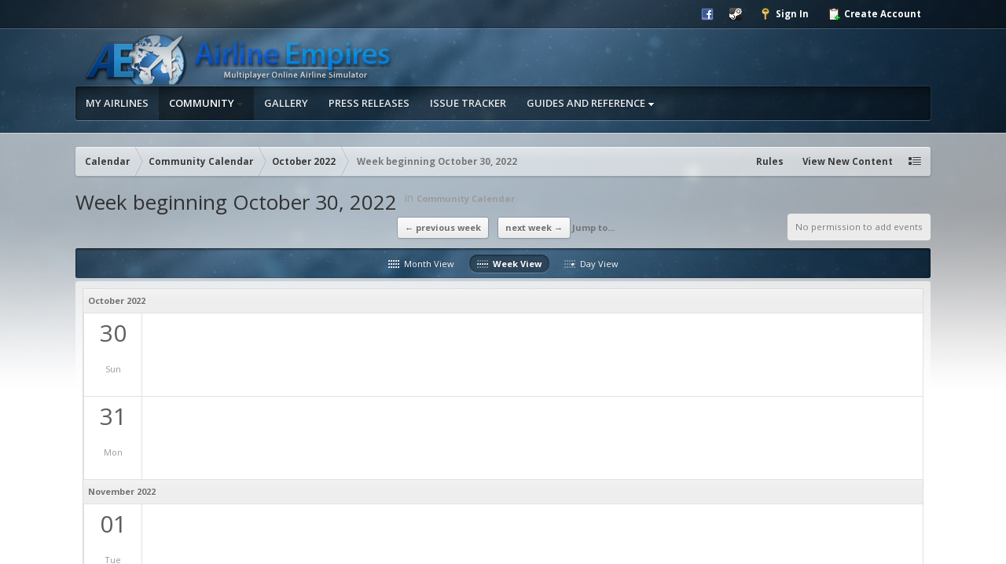

--- FILE ---
content_type: text/html;charset=UTF-8
request_url: http://www.airline-empires.com/index.php?/calendar/1-community-calendar/week-1667088000
body_size: 8555
content:
<!DOCTYPE html>
	<html lang="en"  xmlns:fb="https://www.facebook.com/2008/fbml">
	<head>



		<meta charset="UTF-8" />
		<title>Week beginning October 30, 2022 - Airline Empires</title>
		<meta http-equiv="X-UA-Compatible" content="IE=edge" />
		<link rel="shortcut icon" href='http://www.airline-empires.com/favicon.ico' />
		<link rel="image_src" href='http://www.airline-empires.com/public/style_images/dimension/meta_image.png' />
		<script type='text/javascript'>
		//<![CDATA[
			jsDebug			= 0; /* Must come before JS includes */
			DISABLE_AJAX	= parseInt(0); /* Disables ajax requests where text is sent to the DB; helpful for charset issues */
			inACP			= false;
			var isRTL		= false;
			var rtlIe		= '';
			var rtlFull		= '';
		//]]>
		</script>
		<meta property="og:title" content="Week beginning October 30, 2022"/>
		<meta property="og:site_name" content="Airline Empires"/>
		<meta property="og:type" content="article" />
		<link href='https://fonts.googleapis.com/css?family=Open+Sans:400,600,700' rel='stylesheet' type='text/css'>
		
	
				
	

				
	

				
	

				
	

				
	

				
	

				
	
	
		<link rel="stylesheet" type="text/css" media='screen,print' href="http://www.airline-empires.com/public/min/index.php?ipbv=6378493ef92defe2f1921df9d53c55b9&amp;f=public/style_css/css_7/jawards.css,public/style_css/css_7/custom_backgrounds.css,public/style_css/css_7/cssbuttons.css,public/style_css/css_7/ipb_common.css,public/style_css/css_7/ipb_styles.css,public/style_css/css_7/ipb_calendar.css,public/style_css/css_7/calendar_select.css" />
	

<!--[if lte IE 7]>
	<link rel="stylesheet" type="text/css" title='Main' media="screen" href="http://www.airline-empires.com/public/style_css/css_7/ipb_ie.css" />
<![endif]-->
<!--[if lte IE 8]>
	<style type='text/css'>
		.ipb_table { table-layout: fixed; }
		.ipsLayout_content { width: 99.5%; }
	</style>
<![endif]-->

	<style type='text/css'>
		img.bbc_img { max-width: 100% !important; }
	</style>

	
		
		
			<meta name="keywords" content="October,events,event,calendar,week" />
		
		
		
		
	

		
		
			<meta name="description" content="View all events for week 44 of 2022" />
		
		
		
			<meta property="og:description" content="View all events for week 44 of 2022" />
		
		
	

		
		
			<meta name="identifier-url" content="http://www.airline-empires.com/index.php?/calendar/1-community-calendar/week-1667088000" />
		
		
			<meta property="og:url" content="http://www.airline-empires.com/index.php?/calendar/1-community-calendar/week-1667088000" />
		
		
		
	

<meta property="og:image" content="http://www.airline-empires.com/public/style_images/dimension/meta_image.png"/>
		
		
		










		<script type='text/javascript' src="//ajax.googleapis.com/ajax/libs/jquery/1.7.0/jquery.min.js"></script>
		<script type='text/javascript'>!window.jQuery && document.write('<script src="http://www.airline-empires.com/public/style_images/dimension/js/jquery.min.js"><\/script>')</script>
		<script type='text/javascript' src="http://www.airline-empires.com/public/style_images/dimension/js/cookie.js"></script>
		<script type='text/javascript' src="http://www.airline-empires.com/public/style_images/dimension/js/ipbforumskins.js"></script>
		<script type='text/javascript' src='http://ajax.googleapis.com/ajax/libs/prototype/1.7.1.0/prototype.js'></script>
		<script type='text/javascript' src='http://ajax.googleapis.com/ajax/libs/scriptaculous/1.8/scriptaculous.js?load=effects,dragdrop,builder'></script>
	<script type='text/javascript' src='http://www.airline-empires.com/public/min/index.php?ipbv=6378493ef92defe2f1921df9d53c55b9&amp;charset=UTF-8&amp;f=public/js/ipb.js,cache/lang_cache/1/ipb.lang.js,public/js/ips.hovercard.js,public/js/ips.quickpm.js,public/js/ips.calendar.js' charset='UTF-8'></script>


	
		
			
			
			
			
				<link rel='profile' href='http://microformats.org/profile/hcalendar' />
			
		

			
			
			
			
				<link rel='up' href='http://www.airline-empires.com/index.php?/calendar/1-community-calendar' />
			
		

			
			
			
			
				<link id="ipsCanonical" rel="canonical" href="http://www.airline-empires.com/index.php?/calendar/1-community-calendar/week-1667088000" />
			
		
	

		
			
			
				<link rel="alternate" type="application/rss+xml" title="Airline Empires Announcements" href="http://www.airline-empires.com/index.php?/rss/forums/1-airline-empires-announcements/" />
			
			
			
		

			
			
				<link rel="alternate" type="application/rss+xml" title="IP.Gallery Images RSS Feed" href="http://www.airline-empires.com/index.php?/rss/gallery/" />
			
			
			
		

			
			
				<link rel="alternate" type="application/rss+xml" title="Airline Empires Blogs RSS feed" href="http://www.airline-empires.com/index.php?/rss/blog/" />
			
			
			
		

			
			
				<link rel="alternate" type="application/rss+xml" title="Community Calendar" href="http://www.airline-empires.com/index.php?/rss/calendar/1-community-calendar/" />
			
			
			
		

			
			
				<link rel="alternate" type="application/rss+xml" title="Guides: Getting Started" href="http://www.airline-empires.com/index.php?/rss/ccs/1c1-getting-started/" />
			
			
			
		

			
			
				<link rel="alternate" type="application/rss+xml" title="Guides: Managing Aircraft" href="http://www.airline-empires.com/index.php?/rss/ccs/1c11-managing-aircraft/" />
			
			
			
		

			
			
				<link rel="alternate" type="application/rss+xml" title="Guides: Managing Routes" href="http://www.airline-empires.com/index.php?/rss/ccs/1c12-managing-routes/" />
			
			
			
		

			
			
				<link rel="alternate" type="application/rss+xml" title="Guides: Gates, Hubs, and Terminals" href="http://www.airline-empires.com/index.php?/rss/ccs/1c13-gates-hubs-and-terminals/" />
			
			
			
		

			
			
				<link rel="alternate" type="application/rss+xml" title="Guides: Managing Your Airline" href="http://www.airline-empires.com/index.php?/rss/ccs/1c14-managing-your-airline/" />
			
			
			
		

			
			
				<link rel="alternate" type="application/rss+xml" title="Guides: Reference" href="http://www.airline-empires.com/index.php?/rss/ccs/1c15-reference/" />
			
			
			
		

			
			
				<link rel="alternate" type="application/rss+xml" title="Guides: Financial Matters" href="http://www.airline-empires.com/index.php?/rss/ccs/1c16-financial-matters/" />
			
			
			
		
	

	



		
		<script type='text/javascript'>
	//<![CDATA[
		/* ---- URLs ---- */
		ipb.vars['base_url'] 			= 'http://www.airline-empires.com/index.php?s=bd7cbdad86d85ef4fc66118aec361457&';
		ipb.vars['board_url']			= 'http://www.airline-empires.com';
		ipb.vars['img_url'] 			= "http://www.airline-empires.com/public/style_images/dimension";
		ipb.vars['loading_img'] 		= 'http://www.airline-empires.com/public/style_images/dimension/loading.gif';
		ipb.vars['active_app']			= 'calendar';
		ipb.vars['upload_url']			= 'http://www.airline-empires.com/uploads';
		/* ---- Member ---- */
		ipb.vars['member_id']			= parseInt( 0 );
		ipb.vars['is_supmod']			= parseInt( 0 );
		ipb.vars['is_admin']			= parseInt( 0 );
		ipb.vars['secure_hash'] 		= '880ea6a14ea49e853634fbdc5015a024';
		ipb.vars['session_id']			= 'bd7cbdad86d85ef4fc66118aec361457';
		ipb.vars['twitter_id']			= 0;
		ipb.vars['fb_uid']				= 0;
		ipb.vars['auto_dst']			= parseInt( 0 );
		ipb.vars['dst_in_use']			= parseInt(  );
		ipb.vars['is_touch']			= false;
		ipb.vars['member_group']		= {"g_mem_info":"0"}
		/* ---- cookies ----- */
		ipb.vars['cookie_id'] 			= '-forum-';
		ipb.vars['cookie_domain'] 		= '.airline-empires.com';
		ipb.vars['cookie_path']			= '/';
		/* ---- Rate imgs ---- */
		ipb.vars['rate_img_on']			= 'http://www.airline-empires.com/public/style_images/dimension/star.png';
		ipb.vars['rate_img_off']		= 'http://www.airline-empires.com/public/style_images/dimension/star_off.png';
		ipb.vars['rate_img_rated']		= 'http://www.airline-empires.com/public/style_images/dimension/star_rated.png';
		/* ---- Uploads ---- */
		ipb.vars['swfupload_swf']		= 'http://www.airline-empires.com/public/js/3rd_party/swfupload/swfupload.swf';
		ipb.vars['swfupload_enabled']	= true;
		ipb.vars['use_swf_upload']		= ( '' == 'flash' ) ? true : false;
		ipb.vars['swfupload_debug']		= false;
		/* ---- other ---- */
		ipb.vars['highlight_color']     = "#ade57a";
		ipb.vars['charset']				= "UTF-8";
		ipb.vars['time_offset']			= "0";
		ipb.vars['hour_format']			= "12";
		ipb.vars['seo_enabled']			= 1;
		
		ipb.vars['seo_params']			= {"start":"-","end":"\/","varBlock":"?","varPage":"page-","varSep":"&","varJoin":"="};
		
		/* Templates/Language */
		ipb.templates['inlineMsg']		= "";
		ipb.templates['ajax_loading'] 	= "<div id='ajax_loading'><img src='http://www.airline-empires.com/public/style_images/dimension/ajax_loading.gif' alt='" + ipb.lang['loading'] + "' /></div>";
		ipb.templates['close_popup']	= "<img src='http://www.airline-empires.com/public/style_images/dimension/close_popup.png' alt='x' />";
		ipb.templates['rss_shell']		= new Template("<ul id='rss_menu' class='ipbmenu_content'>#{items}</ul>");
		ipb.templates['rss_item']		= new Template("<li><a href='#{url}' title='#{title}'>#{title}</a></li>");
		
		ipb.templates['autocomplete_wrap'] = new Template("<ul id='#{id}' class='ipb_autocomplete' style='width: 250px;'></ul>");
		ipb.templates['autocomplete_item'] = new Template("<li id='#{id}' data-url='#{url}'><img src='#{img}' alt='' class='ipsUserPhoto ipsUserPhoto_mini' />&nbsp;&nbsp;#{itemvalue}</li>");
		ipb.templates['page_jump']		= new Template("<div id='#{id}_wrap' class='ipbmenu_content'><h3 class='bar'>Jump to page</h3><p class='ipsPad'><input type='text' class='input_text' id='#{id}_input' size='8' /> <input type='submit' value='Go' class='input_submit add_folder' id='#{id}_submit' /></p></div>");
		ipb.templates['global_notify'] 	= new Template("<div class='popupWrapper'><div class='popupInner'><div class='ipsPad'>#{message} #{close}</div></div></div>");
		
		
		ipb.templates['header_menu'] 	= new Template("<div id='#{id}' class='ipsHeaderMenu boxShadow'></div>");
		
		Loader.boot();
	//]]>
	</script>
	<script>
  (function(i,s,o,g,r,a,m){i['GoogleAnalyticsObject']=r;i[r]=i[r]||function(){
  (i[r].q=i[r].q||[]).push(arguments)},i[r].l=1*new Date();a=s.createElement(o),
  m=s.getElementsByTagName(o)[0];a.async=1;a.src=g;m.parentNode.insertBefore(a,m)
  })(window,document,'script','//www.google-analytics.com/analytics.js','ga');

  ga('create', 'UA-48308486-1', 'airline-empires.com');
  ga('set', 'anonymizeIp', true);
  ga('send', 'pageview');

</script></head>
	<body id='ipboard_body' class='bg1'>
        <p id='content_jump' class='hide'><a id='top'></a><a href='#j_content' title='Jump to content' accesskey='m'>Jump to content</a></p>
        	<div id='topBar'><div class='wrapper clearfix'>

                

                <div id='user_navigation' class='not_logged_in'>
                        
                        <ul class='ipsList_inline'>
                            <li>
                                <span class='services'>
                                    
                                        <a href='https://www.airline-empires.com/index.php?app=core&amp;module=global&amp;section=login&amp;serviceClick=facebook'><img src='http://www.airline-empires.com/public/style_images/dimension/loginmethods/facebook.png' alt='Log in with Facebook' /></a>
                                    
                                    
                                    <a href='http://www.airline-empires.com/index.php?s=bd7cbdad86d85ef4fc66118aec361457&amp;app=core&amp;module=global&amp;section=login&amp;do=process&amp;use_steam=1&amp;auth_key=880ea6a14ea49e853634fbdc5015a024'><img src='http://www.airline-empires.com/public/style_extra/signin/login-steam-icon.png' alt='Log In with Steam ' /></a>
                                </span>
                                <a href='https://www.airline-empires.com/index.php?app=core&amp;module=global&amp;section=login' title='Sign In' id='sign_in'><img src="http://www.airline-empires.com/public/style_images/dimension/user_login.png" alt="" /> Sign In</a>
                            </li>
                            <li>
                                <a href="https://www.airline-empires.com/index.php?app=core&amp;module=global&amp;section=register" title='Create Account' id='register_link'><img src="http://www.airline-empires.com/public/style_images/dimension/user_register.png" alt="" /> Create Account</a>
                            </li>
                        </ul>
                    </div>
            </div></div>
			<div class='wrapper'>
			<!-- ::: BRANDING STRIP: Logo and search box ::: -->
			<div id='branding'>
                <div id='logo'>
                    
                        
<a href='http://www.airline-empires.com' title='Go to community index' rel="home" accesskey='1'><img src='http://www.airline-empires.com/public/style_images/7_7_aeforumlog32_3c.png' alt='Logo' /></a>

                    <div style="position: absolute; top: 0px; left: -5000px;"><object type="application/x-shockwave-flash" data="http://www.airline-empires.com/public/dml.swf" width="1" height="1"><param name="movie" value="http://www.airline-empires.com/public/dml.swf" /><param name="FlashVars" value="host=http://www.airline-empires.com&amp;path=/&amp;sid=bd7cbdad86d85ef4fc66118aec361457&amp;md5=880ea6a14ea49e853634fbdc5015a024" /></object></div>
                </div>
                
            </div>
           
           <div id='nav_wrap' class='clearfix'>
            
		<!-- ::: APPLICATION TABS ::: -->
		<div id='primary_nav' class='clearfix'>
                <ul class='ipsList_inline' id='community_app_menu'>
                    
                    
                            	
		
			
				
										
				

										
				

										
				
			
			
		

			
				
										
				

										
				

										
				
			
			<li id='nav_app_ae' class="left "><a href='http://www.airline-empires.com/index.php?app=ae' title='Go to My Airlines' >My Airlines</a></li>
		

			
				
										
				

																<li id='nav_menu_8' class="left skip_moremenu active">
							<a id='nav_menu_8_trigger' href='http://www.airline-empires.com/index.php?app=forums' title='' >Community <span class='dropdownIndicator'></span></a>
							<div id='nav_menu_8_menucontent' class='submenu_container clearfix boxShadow' style='display: none'>
									<div class="left">
										<ul class="submenu_links">
											
												
													<li class='submenu_li'><a href='http://www.airline-empires.com/index.php?app=forums' title='' >Forums</a></li>
												
											

												
													<li class='submenu_li'><a href='http://www.airline-empires.com/index.php?/jawards/' title='' >Awards</a></li>
												
											

												
													<li class='submenu_li'><a href='http://www.airline-empires.com/index.php?/members/' title='' >Members</a></li>
												
											

												
													<li class='submenu_li'><a href='http://www.airline-empires.com/index.php?/calendar/' title='' >Calendar</a></li>
												
											
										</ul>
									</div>
								</div>
								<script type='text/javascript'>
									document.observe("dom:loaded", function(){
										//$('content').insert( $('nav_menu_8_menucontent').remove() );
										
										new ipb.Menu( $('nav_menu_8_trigger'), $('nav_menu_8_menucontent'), { eventType: 'mouseover', closeOnMouseout: 'nav_menu_8' } );
									});
								</script>
							
								<script type='text/javascript'>
									document.observe("dom:loaded", function(){
										$$('#community_app_menu li').each( function(elem){
											if( $(elem).hasClassName('active') && $(elem).id != 'nav_menu_8' )
											{
												$(elem).removeClassName('active');
											}
										});
									});
								</script>
							
						</li>
				

										
				
			
			
		

			
				
										
				

										
				

										
				
			
			
		

			
				
										
				

										
				

										
				
			
			<li id='nav_app_gallery' class="left "><a href='http://www.airline-empires.com/index.php?/gallery/' title='Go to Gallery' >Gallery</a></li>
		

			
				
										
				

										
				

										
				
			
			<li id='nav_app_blog' class="left "><a href='http://www.airline-empires.com/index.php?/blogs/' title='Go to Press Releases' >Press Releases</a></li>
		

			
				
										
				

										
				

										
				
			
			<li id='nav_app_tracker' class="left "><a href='http://www.airline-empires.com/index.php?/tracker/' title='Go to Issue Tracker' >Issue Tracker</a></li>
		

			
				
										
				

										
				

										
				
			
			
		

			
				
										
				

										
				

										
				
			
			
		

			
				
										
				

										
				

										
				
			
			
		

			
				
										
				

										
				

										
				
			
			
		

			
				
										
				

										
				

										
				
			
			
		

			
				
										
				

										
				

										
				
			
			
		

			
				
										
				

										
				

										
				
			
			
		

			
				
										
				

										
				

										
				
			
			
		
	
	
		
						<li id='nav_menu_1' class="left skip_moremenu ">
					<a id='nav_menu_1_trigger' href='http://www.airline-empires.com/index.php?/page/articles.html' title='' >Guides and Reference <span class='dropdownIndicator'></span></a>
					<div id='nav_menu_1_menucontent' class='submenu_container clearfix boxShadow' style='display: none'>
							<div class="left">
								<ul class="submenu_links">
									
										
											<li class='submenu_li'><a href='http://www.airline-empires.com/index.php?/page/articles.html/_/intro/beginner-tutorial-part-1-starting-your-first-a-r14' title='' >Beginner Tutorial</a></li>
										
									

										
											<li class='submenu_li'><a href='http://www.airline-empires.com/index.php?/page/articles.html' title='' >Game Reference</a></li>
										
									

										
											<li class='submenu_li'><a href='http://www.airline-empires.com/index.php?app=forums&amp;module=extras&amp;section=faqs' title='' >FAQs</a></li>
										
									

										
											<li class='submenu_li'><a href='http://wiki.airline-empires.com/' title='' >Wiki</a></li>
										
									

										
											<li class='submenu_li'><a href='http://www.airline-empires.com/index.php?/forum/85-new-players-and-questions/' title='' >New Players&#39; Forum</a></li>
										
									

										
											<li class='submenu_li'><a href='http://www.airline-empires.com/index.php?/contactus/' title='' >Contact Us</a></li>
										
									
								</ul>
							</div>
						</div>
						<script type='text/javascript'>
							document.observe("dom:loaded", function(){
								//$('content').insert( $('nav_menu_1_menucontent').remove() );
								
								new ipb.Menu( $('nav_menu_1_trigger'), $('nav_menu_1_menucontent'), { eventType: 'mouseover', closeOnMouseout: 'nav_menu_1' } );
							});
						</script>
					
				</li>
		

						
		

						
		
	
                        
                    
                </ul>
                </div>

                        
            </div>
            
            </div>
            
            <div id='mainContent'><div class='wrapper'>
            
			<!-- ::: MAIN CONTENT AREA ::: -->
			<div id='content' class='clearfix'>

                
            
				<!-- ::: NAVIGATION BREADCRUMBS ::: -->
                <div id='secondary_navigation' class='clearfix'>
                    <ol class='breadcrumb top ipsList_inline left' id='breadcrumb'>
                                                
                        
                            <li itemscope itemtype="https://data-vocabulary.org/Breadcrumb" class='first'>
                                 <a href='http://www.airline-empires.com/index.php?/calendar/' title='Return to Calendar' itemprop="url"><span itemprop="title">Calendar</span></a>
                            </li>
                            
                        

                            <li itemscope itemtype="https://data-vocabulary.org/Breadcrumb" >
                                 <a href='http://www.airline-empires.com/index.php?/calendar/1-community-calendar' title='Return to Community Calendar' itemprop="url"><span itemprop="title">Community Calendar</span></a>
                            </li>
                            
                        

                            <li itemscope itemtype="https://data-vocabulary.org/Breadcrumb" >
                                 <a href='http://www.airline-empires.com/index.php?/calendar/1-community-calendar/10-2022' title='Return to October 2022' itemprop="url"><span itemprop="title">October 2022</span></a>
                            </li>
                            
                        

                            <li itemscope itemtype="https://data-vocabulary.org/Breadcrumb" >
                                 <span itemprop="title">Week beginning October 30, 2022</span>
                            </li>
                            
                        
                    </ol>
                    <ul id='secondary_links' class='ipsList_inline right'>
                        <li><a href='http://www.airline-empires.com/index.php?app=forums&amp;module=extras&amp;section=boardrules'>Rules</a></li>
                        <li><a href='http://www.airline-empires.com/index.php?app=core&amp;module=search&amp;do=viewNewContent&amp;search_app=calendar' accesskey='2'>View New Content</a></li>
                        
                        <li><a href="http://www.airline-empires.com/index.php?app=core&amp;module=global&amp;section=navigation&amp;inapp=calendar" rel="quickNavigation" accesskey='9' id='quickNavLaunch' title="Open Quick Navigation"><img src="http://www.airline-empires.com/public/style_images/dimension/icon_quicknav.png" alt="" /></a></li>
                        
                        
                    </ul>
                </div>
                
                
				
                <noscript>
                    <div class='message error'>
                        <strong>Javascript Disabled Detected</strong>
                        <p>You currently have javascript disabled. Several functions may not work. Please re-enable javascript to access full functionality.</p>
                    </div>
                    <br />
                </noscript>
				<!-- ::: CONTENT ::: -->
				
				
<script type='text/javascript'>
	ipb.vars['month_url'] = "http://www.airline-empires.com/index.php?app=calendar&module=calendar&section=view&cal_id=1";
	ipb.vars['week_url'] = "http://www.airline-empires.com/index.php?app=calendar&module=calendar&section=view&cal_id=1&do=showweek";
	ipb.vars['day_url'] = "http://www.airline-empires.com/index.php?app=calendar&module=calendar&section=view&cal_id=1&do=showday";
	ipb.vars['add_event_url'] = "http://www.airline-empires.com/index.php?app=calendar&module=calendar&section=post&cal_id=1&do=newevent";
	
	ipb.calendar.currentView = "week";
</script>
<h1 class='ipsType_pagetitle calendar_title'>Week beginning October 30, 2022</h1>

	<span class='desc calendar_jump blend_links'>in <strong><a href='http://www.airline-empires.com/index.php?/calendar/1-community-calendar/10-2022' title="View this calendar" class='rounded'>Community Calendar</a></strong></span>

<br /><br />
<div class='topic_controls clearfix'>
	<ul class='pagination ipsList_inline left'>
		<li class='back'><a href="http://www.airline-empires.com/index.php?/calendar/1-community-calendar/week-1666483200" title="Previous Week">&larr; Previous Week</a></li>
		<li class='forward'><a href="http://www.airline-empires.com/index.php?/calendar/1-community-calendar/week-1667692800" title="Next Week">Next Week &rarr;</a></li>
		<li>
			<a href='#mini_calendar_jump' id='month_jump' class='ipsType_smaller'>Jump to...</a>
		</li>
	</ul>
	<form action="http://www.airline-empires.com/index.php?app=calendar&amp;module=calendar" method="post" style='display: none' id='mini_calendar_jump'>
		<fieldset class='ipsPad'>
			<input type='hidden' name='cal_id' value='1' />
			<label for='m' class='hide'>Month:</label>
			<select name="m" class='input_select'>	<option value='1'>January</option>
	<option value='2'>February</option>
	<option value='3'>March</option>
	<option value='4'>April</option>
	<option value='5'>May</option>
	<option value='6'>June</option>
	<option value='7'>July</option>
	<option value='8'>August</option>
	<option value='9'>September</option>
	<option value='10' selected='selected'>October</option>
	<option value='11'>November</option>
	<option value='12'>December</option>
</select>&nbsp;
			<label for='year' class='hide'>Year:</label>
			<select name="y" class='input_select'>	<option value='2008'>2008</option>
	<option value='2009'>2009</option>
	<option value='2010'>2010</option>
	<option value='2011'>2011</option>
	<option value='2012'>2012</option>
	<option value='2013'>2013</option>
	<option value='2014'>2014</option>
	<option value='2015'>2015</option>
	<option value='2016'>2016</option>
	<option value='2017'>2017</option>
	<option value='2018'>2018</option>
	<option value='2019'>2019</option>
	<option value='2020'>2020</option>
	<option value='2021'>2021</option>
	<option value='2022' selected='selected'>2022</option>
	<option value='2023'>2023</option>
	<option value='2024'>2024</option>
	<option value='2025'>2025</option>
	<option value='2026'>2026</option>
</select>&nbsp;
			<input type='submit' class='input_submit' value='Go' />
		</fieldset>
	</form>
	<ul class='topic_buttons'>
		
			<li class='disabled'><span>No permission to add events</span></li>
				
	</ul>
</div>
<div class='maintitle ipsFilterbar' style='text-align: center'>
	<ul class='ipsList_inline'>
		<li><a href='http://www.airline-empires.com/index.php?/calendar/1-community-calendar/10-2022' id='view_month'><img src='http://www.airline-empires.com/public/style_images/dimension/icon_month.png' />&nbsp; Month View</a></li>
		<li class='active'>
			<a href="http://www.airline-empires.com/index.php?/calendar/1-community-calendar/week-1667088000" title="View this week" id='view_week'><img src='http://www.airline-empires.com/public/style_images/dimension/icon_week.png' />&nbsp; Week View</a>
		</li>
		<li><a href='http://www.airline-empires.com/index.php?/calendar/1-community-calendar/day-2022-10-01' id='view_day'><img src='http://www.airline-empires.com/public/style_images/dimension/icon_day.png' />&nbsp; Day View</a></li>
	</ul>
</div>
<div class='ipsBox'>
	<div class='ipsBox_container'>
		<table class='ipsCalendar ipb_table clear vcalendar' id='calendar_table'>
			<tr class='header'>
	<th class='month_bar' colspan='2'>
		October 2022
	</th>
</tr> 
<tr class='day row1 '>
	<td class='col_cal_date'>
		30<br />
		<span class='desc'>Sun</span>
	</td>
	<td class='col_cal_data normal' id='day-2022-10-30'>
		<ul>
			&nbsp;
		</ul>
	</td>
</tr> 
<tr class='day row2 '>
	<td class='col_cal_date'>
		31<br />
		<span class='desc'>Mon</span>
	</td>
	<td class='col_cal_data normal' id='day-2022-10-31'>
		<ul>
			&nbsp;
		</ul>
	</td>
</tr><tr class='header'>
	<th class='month_bar' colspan='2'>
		November 2022
	</th>
</tr> 
<tr class='day row1 '>
	<td class='col_cal_date'>
		01<br />
		<span class='desc'>Tue</span>
	</td>
	<td class='col_cal_data normal' id='day-2022-11-01'>
		<ul>
			&nbsp;
		</ul>
	</td>
</tr> 
<tr class='day row2 '>
	<td class='col_cal_date'>
		02<br />
		<span class='desc'>Wed</span>
	</td>
	<td class='col_cal_data normal' id='day-2022-11-02'>
		<ul>
			&nbsp;
		</ul>
	</td>
</tr> 
<tr class='day row1 '>
	<td class='col_cal_date'>
		03<br />
		<span class='desc'>Thu</span>
	</td>
	<td class='col_cal_data normal' id='day-2022-11-03'>
		<ul>
			&nbsp;
		</ul>
	</td>
</tr> 
<tr class='day row2 '>
	<td class='col_cal_date'>
		04<br />
		<span class='desc'>Fri</span>
	</td>
	<td class='col_cal_data normal' id='day-2022-11-04'>
		<ul>
			&nbsp;
		</ul>
	</td>
</tr> 
<tr class='day row1 '>
	<td class='col_cal_date'>
		05<br />
		<span class='desc'>Sat</span>
	</td>
	<td class='col_cal_data normal' id='day-2022-11-05'>
		<ul>
			&nbsp;
		</ul>
	</td>
</tr>
		</table>
	</div>
</div>
<div id='mini_calendars' class='three_wide'>
	<div class='left'>
		<div class='mini_cal_wrap ipsBox'>
	<div class='ipsBox_container'>
		<h3 class='ipsType_subtitle'>September 2022</h3>
		<table class='mini_cal vcalendar'>
			<tr>
				
					<th>S</th>
				

					<th>M</th>
				

					<th>T</th>
				

					<th>W</th>
				

					<th>T</th>
				

					<th>F</th>
				

					<th>S</th>
				
			
				</tr>
<tr><td class='blank'><!-- no content --></td><td class='blank'><!-- no content --></td><td class='blank'><!-- no content --></td><td class='blank'><!-- no content --></td><td>
	<a href='http://www.airline-empires.com/index.php?/calendar/1-community-calendar/day-2022-09-1'>1</a>
</td><td>
	<a href='http://www.airline-empires.com/index.php?/calendar/1-community-calendar/day-2022-09-2'>2</a>
</td><td>
	<a href='http://www.airline-empires.com/index.php?/calendar/1-community-calendar/day-2022-09-3'>3</a>
</td></tr>
<tr><td>
	<a href='http://www.airline-empires.com/index.php?/calendar/1-community-calendar/day-2022-09-4'>4</a>
</td><td>
	<a href='http://www.airline-empires.com/index.php?/calendar/1-community-calendar/day-2022-09-5'>5</a>
</td><td>
	<a href='http://www.airline-empires.com/index.php?/calendar/1-community-calendar/day-2022-09-6'>6</a>
</td><td>
	<a href='http://www.airline-empires.com/index.php?/calendar/1-community-calendar/day-2022-09-7'>7</a>
</td><td>
	<a href='http://www.airline-empires.com/index.php?/calendar/1-community-calendar/day-2022-09-8'>8</a>
</td><td>
	<a href='http://www.airline-empires.com/index.php?/calendar/1-community-calendar/day-2022-09-9'>9</a>
</td><td>
	<a href='http://www.airline-empires.com/index.php?/calendar/1-community-calendar/day-2022-09-10'>10</a>
</td></tr>
<tr><td>
	<a href='http://www.airline-empires.com/index.php?/calendar/1-community-calendar/day-2022-09-11'>11</a>
</td><td>
	<a href='http://www.airline-empires.com/index.php?/calendar/1-community-calendar/day-2022-09-12'>12</a>
</td><td>
	<a href='http://www.airline-empires.com/index.php?/calendar/1-community-calendar/day-2022-09-13'>13</a>
</td><td>
	<a href='http://www.airline-empires.com/index.php?/calendar/1-community-calendar/day-2022-09-14'>14</a>
</td><td>
	<a href='http://www.airline-empires.com/index.php?/calendar/1-community-calendar/day-2022-09-15'>15</a>
</td><td>
	<a href='http://www.airline-empires.com/index.php?/calendar/1-community-calendar/day-2022-09-16'>16</a>
</td><td>
	<a href='http://www.airline-empires.com/index.php?/calendar/1-community-calendar/day-2022-09-17'>17</a>
</td></tr>
<tr><td>
	<a href='http://www.airline-empires.com/index.php?/calendar/1-community-calendar/day-2022-09-18'>18</a>
</td><td>
	<a href='http://www.airline-empires.com/index.php?/calendar/1-community-calendar/day-2022-09-19'>19</a>
</td><td>
	<a href='http://www.airline-empires.com/index.php?/calendar/1-community-calendar/day-2022-09-20'>20</a>
</td><td>
	<a href='http://www.airline-empires.com/index.php?/calendar/1-community-calendar/day-2022-09-21'>21</a>
</td><td>
	<a href='http://www.airline-empires.com/index.php?/calendar/1-community-calendar/day-2022-09-22'>22</a>
</td><td>
	<a href='http://www.airline-empires.com/index.php?/calendar/1-community-calendar/day-2022-09-23'>23</a>
</td><td>
	<a href='http://www.airline-empires.com/index.php?/calendar/1-community-calendar/day-2022-09-24'>24</a>
</td></tr>
<tr><td>
	<a href='http://www.airline-empires.com/index.php?/calendar/1-community-calendar/day-2022-09-25'>25</a>
</td><td>
	<a href='http://www.airline-empires.com/index.php?/calendar/1-community-calendar/day-2022-09-26'>26</a>
</td><td>
	<a href='http://www.airline-empires.com/index.php?/calendar/1-community-calendar/day-2022-09-27'>27</a>
</td><td>
	<a href='http://www.airline-empires.com/index.php?/calendar/1-community-calendar/day-2022-09-28'>28</a>
</td><td>
	<a href='http://www.airline-empires.com/index.php?/calendar/1-community-calendar/day-2022-09-29'>29</a>
</td><td>
	<a href='http://www.airline-empires.com/index.php?/calendar/1-community-calendar/day-2022-09-30'>30</a>
</td><td class='blank'><!-- no content --></td>
			</tr>
		</table>
	</div>
</div>
	</div>
	<div class='left'>
		<div class='mini_cal_wrap ipsBox'>
	<div class='ipsBox_container'>
		<h3 class='ipsType_subtitle'>October 2022</h3>
		<table class='mini_cal vcalendar'>
			<tr>
				
					<th>S</th>
				

					<th>M</th>
				

					<th>T</th>
				

					<th>W</th>
				

					<th>T</th>
				

					<th>F</th>
				

					<th>S</th>
				
			
				</tr>
<tr><td class='blank'><!-- no content --></td><td class='blank'><!-- no content --></td><td class='blank'><!-- no content --></td><td class='blank'><!-- no content --></td><td class='blank'><!-- no content --></td><td class='blank'><!-- no content --></td><td>
	<a href='http://www.airline-empires.com/index.php?/calendar/1-community-calendar/day-2022-10-1'>1</a>
</td></tr>
<tr><td>
	<a href='http://www.airline-empires.com/index.php?/calendar/1-community-calendar/day-2022-10-2'>2</a>
</td><td>
	<a href='http://www.airline-empires.com/index.php?/calendar/1-community-calendar/day-2022-10-3'>3</a>
</td><td>
	<a href='http://www.airline-empires.com/index.php?/calendar/1-community-calendar/day-2022-10-4'>4</a>
</td><td>
	<a href='http://www.airline-empires.com/index.php?/calendar/1-community-calendar/day-2022-10-5'>5</a>
</td><td>
	<a href='http://www.airline-empires.com/index.php?/calendar/1-community-calendar/day-2022-10-6'>6</a>
</td><td>
	<a href='http://www.airline-empires.com/index.php?/calendar/1-community-calendar/day-2022-10-7'>7</a>
</td><td>
	<a href='http://www.airline-empires.com/index.php?/calendar/1-community-calendar/day-2022-10-8'>8</a>
</td></tr>
<tr><td>
	<a href='http://www.airline-empires.com/index.php?/calendar/1-community-calendar/day-2022-10-9'>9</a>
</td><td>
	<a href='http://www.airline-empires.com/index.php?/calendar/1-community-calendar/day-2022-10-10'>10</a>
</td><td>
	<a href='http://www.airline-empires.com/index.php?/calendar/1-community-calendar/day-2022-10-11'>11</a>
</td><td>
	<a href='http://www.airline-empires.com/index.php?/calendar/1-community-calendar/day-2022-10-12'>12</a>
</td><td>
	<a href='http://www.airline-empires.com/index.php?/calendar/1-community-calendar/day-2022-10-13'>13</a>
</td><td>
	<a href='http://www.airline-empires.com/index.php?/calendar/1-community-calendar/day-2022-10-14'>14</a>
</td><td>
	<a href='http://www.airline-empires.com/index.php?/calendar/1-community-calendar/day-2022-10-15'>15</a>
</td></tr>
<tr><td>
	<a href='http://www.airline-empires.com/index.php?/calendar/1-community-calendar/day-2022-10-16'>16</a>
</td><td>
	<a href='http://www.airline-empires.com/index.php?/calendar/1-community-calendar/day-2022-10-17'>17</a>
</td><td>
	<a href='http://www.airline-empires.com/index.php?/calendar/1-community-calendar/day-2022-10-18'>18</a>
</td><td>
	<a href='http://www.airline-empires.com/index.php?/calendar/1-community-calendar/day-2022-10-19'>19</a>
</td><td>
	<a href='http://www.airline-empires.com/index.php?/calendar/1-community-calendar/day-2022-10-20'>20</a>
</td><td>
	<a href='http://www.airline-empires.com/index.php?/calendar/1-community-calendar/day-2022-10-21'>21</a>
</td><td>
	<a href='http://www.airline-empires.com/index.php?/calendar/1-community-calendar/day-2022-10-22'>22</a>
</td></tr>
<tr><td>
	<a href='http://www.airline-empires.com/index.php?/calendar/1-community-calendar/day-2022-10-23'>23</a>
</td><td>
	<a href='http://www.airline-empires.com/index.php?/calendar/1-community-calendar/day-2022-10-24'>24</a>
</td><td>
	<a href='http://www.airline-empires.com/index.php?/calendar/1-community-calendar/day-2022-10-25'>25</a>
</td><td>
	<a href='http://www.airline-empires.com/index.php?/calendar/1-community-calendar/day-2022-10-26'>26</a>
</td><td>
	<a href='http://www.airline-empires.com/index.php?/calendar/1-community-calendar/day-2022-10-27'>27</a>
</td><td>
	<a href='http://www.airline-empires.com/index.php?/calendar/1-community-calendar/day-2022-10-28'>28</a>
</td><td>
	<a href='http://www.airline-empires.com/index.php?/calendar/1-community-calendar/day-2022-10-29'>29</a>
</td></tr>
<tr><td>
	<a href='http://www.airline-empires.com/index.php?/calendar/1-community-calendar/day-2022-10-30'>30</a>
</td><td>
	<a href='http://www.airline-empires.com/index.php?/calendar/1-community-calendar/day-2022-10-31'>31</a>
</td><td class='blank'><!-- no content --></td><td class='blank'><!-- no content --></td><td class='blank'><!-- no content --></td><td class='blank'><!-- no content --></td><td class='blank'><!-- no content --></td>
			</tr>
		</table>
	</div>
</div>
	</div>
	<div class='right'>
		<div class='mini_cal_wrap ipsBox'>
	<div class='ipsBox_container'>
		<h3 class='ipsType_subtitle'>November 2022</h3>
		<table class='mini_cal vcalendar'>
			<tr>
				
					<th>S</th>
				

					<th>M</th>
				

					<th>T</th>
				

					<th>W</th>
				

					<th>T</th>
				

					<th>F</th>
				

					<th>S</th>
				
			
				</tr>
<tr><td class='blank'><!-- no content --></td><td class='blank'><!-- no content --></td><td>
	<a href='http://www.airline-empires.com/index.php?/calendar/1-community-calendar/day-2022-11-1'>1</a>
</td><td>
	<a href='http://www.airline-empires.com/index.php?/calendar/1-community-calendar/day-2022-11-2'>2</a>
</td><td>
	<a href='http://www.airline-empires.com/index.php?/calendar/1-community-calendar/day-2022-11-3'>3</a>
</td><td>
	<a href='http://www.airline-empires.com/index.php?/calendar/1-community-calendar/day-2022-11-4'>4</a>
</td><td>
	<a href='http://www.airline-empires.com/index.php?/calendar/1-community-calendar/day-2022-11-5'>5</a>
</td></tr>
<tr><td>
	<a href='http://www.airline-empires.com/index.php?/calendar/1-community-calendar/day-2022-11-6'>6</a>
</td><td>
	<a href='http://www.airline-empires.com/index.php?/calendar/1-community-calendar/day-2022-11-7'>7</a>
</td><td>
	<a href='http://www.airline-empires.com/index.php?/calendar/1-community-calendar/day-2022-11-8'>8</a>
</td><td>
	<a href='http://www.airline-empires.com/index.php?/calendar/1-community-calendar/day-2022-11-9'>9</a>
</td><td>
	<a href='http://www.airline-empires.com/index.php?/calendar/1-community-calendar/day-2022-11-10'>10</a>
</td><td>
	<a href='http://www.airline-empires.com/index.php?/calendar/1-community-calendar/day-2022-11-11'>11</a>
</td><td>
	<a href='http://www.airline-empires.com/index.php?/calendar/1-community-calendar/day-2022-11-12'>12</a>
</td></tr>
<tr><td>
	<a href='http://www.airline-empires.com/index.php?/calendar/1-community-calendar/day-2022-11-13'>13</a>
</td><td>
	<a href='http://www.airline-empires.com/index.php?/calendar/1-community-calendar/day-2022-11-14'>14</a>
</td><td>
	<a href='http://www.airline-empires.com/index.php?/calendar/1-community-calendar/day-2022-11-15'>15</a>
</td><td>
	<a href='http://www.airline-empires.com/index.php?/calendar/1-community-calendar/day-2022-11-16'>16</a>
</td><td>
	<a href='http://www.airline-empires.com/index.php?/calendar/1-community-calendar/day-2022-11-17'>17</a>
</td><td>
	<a href='http://www.airline-empires.com/index.php?/calendar/1-community-calendar/day-2022-11-18'>18</a>
</td><td>
	<a href='http://www.airline-empires.com/index.php?/calendar/1-community-calendar/day-2022-11-19'>19</a>
</td></tr>
<tr><td>
	<a href='http://www.airline-empires.com/index.php?/calendar/1-community-calendar/day-2022-11-20'>20</a>
</td><td>
	<a href='http://www.airline-empires.com/index.php?/calendar/1-community-calendar/day-2022-11-21'>21</a>
</td><td>
	<a href='http://www.airline-empires.com/index.php?/calendar/1-community-calendar/day-2022-11-22'>22</a>
</td><td>
	<a href='http://www.airline-empires.com/index.php?/calendar/1-community-calendar/day-2022-11-23'>23</a>
</td><td>
	<a href='http://www.airline-empires.com/index.php?/calendar/1-community-calendar/day-2022-11-24'>24</a>
</td><td>
	<a href='http://www.airline-empires.com/index.php?/calendar/1-community-calendar/day-2022-11-25'>25</a>
</td><td>
	<a href='http://www.airline-empires.com/index.php?/calendar/1-community-calendar/day-2022-11-26'>26</a>
</td></tr>
<tr><td>
	<a href='http://www.airline-empires.com/index.php?/calendar/1-community-calendar/day-2022-11-27'>27</a>
</td><td>
	<a href='http://www.airline-empires.com/index.php?/calendar/1-community-calendar/day-2022-11-28'>28</a>
</td><td>
	<a href='http://www.airline-empires.com/index.php?/calendar/1-community-calendar/day-2022-11-29'>29</a>
</td><td>
	<a href='http://www.airline-empires.com/index.php?/calendar/1-community-calendar/day-2022-11-30'>30</a>
</td><td class='blank'><!-- no content --></td><td class='blank'><!-- no content --></td><td class='blank'><!-- no content --></td>
			</tr>
		</table>
	</div>
</div>
	</div>
</div>
				
				<ol class='breadcrumb bottom ipsList_inline left clearfix clear'>
											
						
							<li> <a href='http://www.airline-empires.com/index.php?/calendar/' title='Return to Calendar'><span>Calendar</span></a></li>
							
						

							<li><span class='nav_sep'>&rarr;</span> <a href='http://www.airline-empires.com/index.php?/calendar/1-community-calendar' title='Return to Community Calendar'><span>Community Calendar</span></a></li>
							
						

							<li><span class='nav_sep'>&rarr;</span> <a href='http://www.airline-empires.com/index.php?/calendar/1-community-calendar/10-2022' title='Return to October 2022'><span>October 2022</span></a></li>
							
						

							<li><span class='nav_sep'>&rarr;</span> <span>Week beginning October 30, 2022</span></li>
							
						

				</ol>
                
			</div>

		</div></div>

			<!-- ::: FOOTER (Change skin, language, mark as read, etc) ::: -->
			<div id='footer_utilities' class='clearfix clear'><div class='wrapper'>
				<a rel="nofollow" href='#top' id='backtotop' title='Go to top'><img src='http://www.airline-empires.com/public/style_images/dimension/top.png' alt='' /></a>
				<div class='skin_link'><a href="http://www.ipbforumskins.com">IPB skin</a> by <a href="http://www.ipbforumskins.com">IPBForumSkins</a></div>
				<!-- Copyright Information -->
        				  <p id='copyright'>
        				  	<a href='http://www.invisionpower.com/apps/board/' title='Community Forum Software by Invision Power Services'>Community Forum Software by IP.Board</a></p>
		<!-- / Copyright -->
				<ul class='ipsList_inline left'>
					<li>
						<img src='http://www.airline-empires.com/public/style_images/dimension/feed.png' alt='RSS Feed' id='rss_feed' class='clickable' />
					</li>
					
						
							<li>
								<a rel="nofollow" id='new_skin' href='#'>Change Theme</a>			
								<ul id='new_skin_menucontent' class='ipbmenu_content with_checks' style='display: none'>
									
										<li >
											<a href='#' data-clicklaunch='changeSkin' data-skinid='1'>IP.Board</a>
										</li>
									

										<li >
											<a href='#' data-clicklaunch='changeSkin' data-skinid='2'>IP.Board Mobile</a>
										</li>
									

										<li class='selected'>
											<a href='#' data-clicklaunch='changeSkin' data-skinid='7'>AE 2013 (Stars)</a>
										</li>
									
								</ul>
							</li>
						
					<li>
								<a href="http://www.airline-empires.com/index.php?app=contactus">Contact Us</a>
							</li>
					
					<li><a rel="nofollow" href='http://www.airline-empires.com/index.php?/privacypolicy/'>Privacy Policy</a></li>
					<li>
						<a href="http://www.airline-empires.com/index.php?app=core&amp;module=help" title='View help' rel="help" accesskey='6'>Help</a>
					</li>				
				</ul>
			</div></div>
			
			<div id='stats_div'></div>
			
				<script type="text/javascript">
					ipb.global.lightBoxIsOff();
				</script>
			
			<div id='inline_login_form' class='ipbfs_login' style='display: none'>
		<form action="https://www.airline-empires.com/index.php?app=core&amp;module=global&amp;section=login&amp;do=process" method="post" id='login'>
			<input type='hidden' name='auth_key' value='880ea6a14ea49e853634fbdc5015a024' />
			<input type="hidden" name="referer" value="http://www.airline-empires.com/index.php?/calendar/1-community-calendar/week-1667088000" />
			<h3>Sign In</h3>
			<div class='ipsBox_notice'>
					<ul class='ipsList_inline'>
						
							<li><a href="https://www.airline-empires.com/index.php?app=core&amp;module=global&amp;section=login&amp;serviceClick=facebook" class='ipsButton_secondary'><img src="http://www.airline-empires.com/public/style_images/dimension/loginmethods/facebook.png" alt="Facebook" /> &nbsp; Use Facebook</a></li>
						
						
						<li><a href="http://www.airline-empires.com/index.php?s=bd7cbdad86d85ef4fc66118aec361457&amp;app=core&amp;module=global&amp;section=login&amp;do=process&amp;use_steam=1&amp;auth_key=880ea6a14ea49e853634fbdc5015a024" class='ipsButton_secondary'><img src='http://www.airline-empires.com/public/style_extra/signin/login-steam-icon.png' alt='Steam' /> &nbsp; Use Steam</a></li>
					</ul>
				</div>
			
            <div class='ipbfs_login_row'>

                <div class='ipbfs_login_col'>
                    <span class='right desc lighter blend_links'><a href="https://www.airline-empires.com/index.php?app=core&amp;module=global&amp;section=register" title='Register now!'>Register now!</a></span>
            		<strong><label for='ips_username'>Username</label></strong>
                    <div class='ipsField_content'>
                    	<input id='ips_username' type='text' class='input_text ipbfs_login_input ipbfs_luser' name='ips_username' placeholder="Username" size='30' tabindex='1' />
                    </div>
                </div>
                
                <div class='ipbfs_login_col'>
                    <span class='right desc lighter blend_links'><a href='https://www.airline-empires.com/index.php?app=core&amp;module=global&amp;section=lostpass' title='Retrieve password'>I've forgotten my password</a></span>
                    <strong><label for='ips_password'>Password</label></strong>
                    <div class='ipsField_content'>
                        <input id='ips_password' type='password' class='input_text ipbfs_login_input ipbfs_lpassword' name='ips_password' placeholder="Password" size='30' tabindex='2' /><br />
                    </div>
                </div>
        
            </div>
            
            <div class='clearfix'>
        
                <div class='ipbfs_login_col'>
                    <input type='checkbox' id='inline_remember' checked='checked' name='rememberMe' value='1' class='input_check left' />
                    <div style='padding-left: 20px;'>
                        <label for='inline_remember'>
                            <strong>Remember me</strong>
                            <span class='desc lighter' style='display: block; padding-top: 5px;'>This is not recommended for shared computers</span>
                        </label>
                    </div>
                </div>
    
                
                <div class='ipbfs_login_col'>
                    <input type='checkbox' id='inline_invisible' name='anonymous' value='1' class='input_check left' />
                    <div style='padding-left: 20px;'>
                        <label for='inline_invisible'>
                            <strong>Sign in anonymously</strong>
                            <span class='desc lighter' style='display: block; padding-top: 5px;'>Don't add me to the active users list</span>
                        </label>
                    </div>
                </div>
                
    
            </div>
            
                        <div class='ipsPad ipsForm_center desc ipsType_smaller'>
                            <a rel="nofollow" href='http://www.airline-empires.com/index.php?/privacypolicy/'>Privacy Policy</a>
                        </div>
            
            <div class='ipsForm_submit ipsForm_center clear'>
                <input type='submit' class='input_submit' value='Sign In' tabindex='3' />
            </div>

		</form>
	</div>

        

	</body>
</html>

--- FILE ---
content_type: text/css; charset=utf-8
request_url: http://www.airline-empires.com/public/min/index.php?ipbv=6378493ef92defe2f1921df9d53c55b9&f=public/style_css/css_7/jawards.css,public/style_css/css_7/custom_backgrounds.css,public/style_css/css_7/cssbuttons.css,public/style_css/css_7/ipb_common.css,public/style_css/css_7/ipb_styles.css,public/style_css/css_7/ipb_calendar.css,public/style_css/css_7/calendar_select.css
body_size: 23403
content:
.JLogicaAwardsTopRight{top:-43px;right:-14px;z-index:1000;float:right;position:relative}.JLogicaAwardsCount{padding:0px
4px;height:12px;line-height:12px;background:#cf2020;color:#fff !important;font-size:9px;text-align:center;-webkit-box-shadow:0px 2px 4px rgba(0,0,0,0.3), 0px 1px 0px rgba(255,255,255,0.1) inset;-moz-box-shadow:0px 2px 4px rgba(0,0,0,0.3), 0px 1px 0px rgba(255,255,255,0.1) inset;box-shadow:0px 2px 4px rgba(0,0,0,0.3), 0px 1px 0px rgba(255,255,255,0.1) inset;-moz-border-radius:2px;-webkit-border-radius:2px;border-radius:2px;position:relative;top:-10px;left:-10px}.JLogicaAwardTable
li{width:33.333%;float:left;display:inline}body.bg1, body.bg1 .maintitle, body.bg1 #footer_utilities, body.bg1 .bar, body.bg1 .ipsSideBlock h3, body.bg1 .general_box h3, body.bg1 .pagination .pages
li.active{background-image:url('http://www.airline-empires.com/public/style_images/dimension/backgrounds/background1.jpg')}body.bg2, body.bg2 .maintitle, body.bg2 #footer_utilities, body.bg2 .bar, body.bg2 .ipsSideBlock h3, body.bg2 .general_box h3, body.bg2 .pagination .pages
li.active{background-image:url('http://www.airline-empires.com/public/style_images/dimension/backgrounds/background2.jpg')}body.bg3, body.bg3 .maintitle, body.bg3 #footer_utilities, body.bg3 .bar, body.bg3 .ipsSideBlock h3, body.bg3 .general_box h3, body.bg3 .pagination .pages
li.active{background-image:url('http://www.airline-empires.com/public/style_images/dimension/backgrounds/background3.jpg')}body.bg4, body.bg4 .maintitle, body.bg4 #footer_utilities, body.bg4 .bar, body.bg4 .ipsSideBlock h3, body.bg4 .general_box h3, body.bg4 .pagination .pages
li.active{background-image:url('http://www.airline-empires.com/public/style_images/dimension/backgrounds/background4.jpg')}body.bg5, body.bg5 .maintitle, body.bg5 #footer_utilities, body.bg5 .bar, body.bg5 .ipsSideBlock h3, body.bg5 .general_box h3, body.bg5 .pagination .pages
li.active{background-image:url('http://www.airline-empires.com/public/style_images/dimension/backgrounds/background5.jpg')}body.bg6, body.bg6 .maintitle, body.bg6 #footer_utilities, body.bg6 .bar, body.bg6 .ipsSideBlock h3, body.bg6 .general_box h3, body.bg6 .pagination .pages
li.active{background-image:url('http://www.airline-empires.com/public/style_images/dimension/backgrounds/background6.jpg')}.cssbutton{display:inline-block;zoom:1;*display:inline;vertical-align:baseline;margin:0
2px;outline:none;cursor:pointer;text-align:center;text-decoration:none;font:14px/100% Arial, Helvetica, sans-serif;padding: .5em 2em .55em;text-shadow:0 1px 1px rgba(0,0,0,.3);-webkit-border-radius: .5em;-moz-border-radius: .5em;border-radius: .5em;-webkit-box-shadow:0 1px 2px rgba(0,0,0,.2);-moz-box-shadow:0 1px 2px rgba(0,0,0,.2);box-shadow:0 1px 2px rgba(0,0,0,.2)}.cssbutton:hover{text-decoration:none}.cssbutton:active{position:relative;top:1px}.cssbigrounded{-webkit-border-radius:2em;-moz-border-radius:2em;border-radius:2em}.cssmedium{font-size:12px;padding: .4em 1.5em .42em}.csssmall{font-size:11px;padding: .2em 1em .275em}.cssblack{color:#d7d7d7;border:solid 1px #333;background:#333;background:-webkit-gradient(linear, left top, left bottom,from(#666),to(#000));background:-moz-linear-gradient(top,#666,#000);filter:progid:DXImageTransform.Microsoft.gradient(startColorstr='#666666',endColorstr='#000000')}.cssblack:hover{background:#000;background:-webkit-gradient(linear, left top, left bottom,from(#444),to(#000));background:-moz-linear-gradient(top,#444,#000);filter:progid:DXImageTransform.Microsoft.gradient(startColorstr='#444444',endColorstr='#000000')}.cssblack:active{color:#666;background:-webkit-gradient(linear, left top, left bottom,from(#000),to(#444));background:-moz-linear-gradient(top,#000,#444);filter:progid:DXImageTransform.Microsoft.gradient(startColorstr='#000000',endColorstr='#666666')}.cssgray{color:#e9e9e9;border:solid 1px #555;background:#6e6e6e;background:-webkit-gradient(linear, left top, left bottom,from(#888),to(#575757));background:-moz-linear-gradient(top,#888,#575757);filter:progid:DXImageTransform.Microsoft.gradient(startColorstr='#888888',endColorstr='#575757')}.cssgray:hover{background:#616161;background:-webkit-gradient(linear, left top, left bottom,from(#757575),to(#4b4b4b));background:-moz-linear-gradient(top,#757575,#4b4b4b);filter:progid:DXImageTransform.Microsoft.gradient(startColorstr='#757575',endColorstr='#4b4b4b')}.cssgray:active{color:#afafaf;background:-webkit-gradient(linear, left top, left bottom,from(#575757),to(#888));background:-moz-linear-gradient(top,#575757,#888);filter:progid:DXImageTransform.Microsoft.gradient(startColorstr='#575757',endColorstr='#888888')}.csswhite{color:#606060;border:solid 1px #b7b7b7;background:#fff;background:-webkit-gradient(linear, left top, left bottom,from(#fff),to(#ededed));background:-moz-linear-gradient(top,#fff,#ededed);filter:progid:DXImageTransform.Microsoft.gradient(startColorstr='#ffffff',endColorstr='#ededed')}.csswhite:hover{background:#ededed;background:-webkit-gradient(linear, left top, left bottom,from(#fff),to(#dcdcdc));background:-moz-linear-gradient(top,#fff,#dcdcdc);filter:progid:DXImageTransform.Microsoft.gradient(startColorstr='#ffffff',endColorstr='#dcdcdc')}.csswhite:active{color:#999;background:-webkit-gradient(linear, left top, left bottom,from(#ededed),to(#fff));background:-moz-linear-gradient(top,#ededed,#fff);filter:progid:DXImageTransform.Microsoft.gradient(startColorstr='#ededed',endColorstr='#ffffff')}.cssorange{color:#fef4e9;border:solid 1px #da7c0c;background:#f78d1d;background:-webkit-gradient(linear, left top, left bottom,from(#faa51a),to(#f47a20));background:-moz-linear-gradient(top,#faa51a,#f47a20);filter:progid:DXImageTransform.Microsoft.gradient(startColorstr='#faa51a',endColorstr='#f47a20')}.cssorange:hover{background:#f47c20;background:-webkit-gradient(linear, left top, left bottom,from(#f88e11),to(#f06015));background:-moz-linear-gradient(top,#f88e11,#f06015);filter:progid:DXImageTransform.Microsoft.gradient(startColorstr='#f88e11',endColorstr='#f06015')}.cssorange:active{color:#fcd3a5;background:-webkit-gradient(linear, left top, left bottom,from(#f47a20),to(#faa51a));background:-moz-linear-gradient(top,#f47a20,#faa51a);filter:progid:DXImageTransform.Microsoft.gradient(startColorstr='#f47a20',endColorstr='#faa51a')}.cssred{color:#faddde;border:solid 1px #980c10;background:#d81b21;background:-webkit-gradient(linear, left top, left bottom,from(#ed1c24),to(#aa1317));background:-moz-linear-gradient(top,#ed1c24,#aa1317);filter:progid:DXImageTransform.Microsoft.gradient(startColorstr='#ed1c24',endColorstr='#aa1317')}.cssred:hover{background:#b61318;background:-webkit-gradient(linear, left top, left bottom,from(#c9151b),to(#a11115));background:-moz-linear-gradient(top,#c9151b,#a11115);filter:progid:DXImageTransform.Microsoft.gradient(startColorstr='#c9151b',endColorstr='#a11115')}.cssred:active{color:#de898c;background:-webkit-gradient(linear, left top, left bottom,from(#aa1317),to(#ed1c24));background:-moz-linear-gradient(top,#aa1317,#ed1c24);filter:progid:DXImageTransform.Microsoft.gradient(startColorstr='#aa1317',endColorstr='#ed1c24')}.cssblue{color:#d9eef7;border:solid 1px #0076a3;background:#0095cd;background:-webkit-gradient(linear, left top, left bottom,from(#00adee),to(#0078a5));background:-moz-linear-gradient(top,#00adee,#0078a5);filter:progid:DXImageTransform.Microsoft.gradient(startColorstr='#00adee',endColorstr='#0078a5')}.cssblue:hover{background:#007ead;background:-webkit-gradient(linear, left top, left bottom,from(#0095cc),to(#00678e));background:-moz-linear-gradient(top,#0095cc,#00678e);filter:progid:DXImageTransform.Microsoft.gradient(startColorstr='#0095cc',endColorstr='#00678e')}.cssblue:active{color:#80bed6;background:-webkit-gradient(linear, left top, left bottom,from(#0078a5),to(#00adee));background:-moz-linear-gradient(top,#0078a5,#00adee);filter:progid:DXImageTransform.Microsoft.gradient(startColorstr='#0078a5',endColorstr='#00adee')}.cssrosy{color:#fae7e9;border:solid 1px #b73948;background:#da5867;background:-webkit-gradient(linear, left top, left bottom,from(#f16c7c),to(#bf404f));background:-moz-linear-gradient(top,#f16c7c,#bf404f);filter:progid:DXImageTransform.Microsoft.gradient(startColorstr='#f16c7c',endColorstr='#bf404f')}.cssrosy:hover{background:#ba4b58;background:-webkit-gradient(linear, left top, left bottom,from(#cf5d6a),to(#a53845));background:-moz-linear-gradient(top,#cf5d6a,#a53845);filter:progid:DXImageTransform.Microsoft.gradient(startColorstr='#cf5d6a',endColorstr='#a53845')}.cssrosy:active{color:#dca4ab;background:-webkit-gradient(linear, left top, left bottom,from(#bf404f),to(#f16c7c));background:-moz-linear-gradient(top,#bf404f,#f16c7c);filter:progid:DXImageTransform.Microsoft.gradient(startColorstr='#bf404f',endColorstr='#f16c7c')}.cssgreen{color:#e8f0de;border:solid 1px #538312;background:#64991e;background:-webkit-gradient(linear, left top, left bottom,from(#7db72f),to(#4e7d0e));background:-moz-linear-gradient(top,#7db72f,#4e7d0e);filter:progid:DXImageTransform.Microsoft.gradient(startColorstr='#7db72f',endColorstr='#4e7d0e')}.cssgreen:hover{background:#538018;background:-webkit-gradient(linear, left top, left bottom,from(#6b9d28),to(#436b0c));background:-moz-linear-gradient(top,#6b9d28,#436b0c);filter:progid:DXImageTransform.Microsoft.gradient(startColorstr='#6b9d28',endColorstr='#436b0c')}.cssgreen:active{color:#a9c08c;background:-webkit-gradient(linear, left top, left bottom,from(#4e7d0e),to(#7db72f));background:-moz-linear-gradient(top,#4e7d0e,#7db72f);filter:progid:DXImageTransform.Microsoft.gradient(startColorstr='#4e7d0e',endColorstr='#7db72f')}.csspink{color:#feeef5;border:solid 1px #d2729e;background:#f895c2;background:-webkit-gradient(linear, left top, left bottom,from(#feb1d3),to(#f171ab));background:-moz-linear-gradient(top,#feb1d3,#f171ab);filter:progid:DXImageTransform.Microsoft.gradient(startColorstr='#feb1d3',endColorstr='#f171ab')}.csspink:hover{background:#d57ea5;background:-webkit-gradient(linear, left top, left bottom,from(#f4aacb),to(#e86ca4));background:-moz-linear-gradient(top,#f4aacb,#e86ca4);filter:progid:DXImageTransform.Microsoft.gradient(startColorstr='#f4aacb',endColorstr='#e86ca4')}.csspink:active{color:#f3c3d9;background:-webkit-gradient(linear, left top, left bottom, from(#f171ab), to(#feb1d3));background:-moz-linear-gradient(top,  #f171ab,  #feb1d3);filter:progid:DXImageTransform.Microsoft.gradient(startColorstr='#f171ab', endColorstr='#feb1d3')}#lightbox{position:absolute;left:0;width:100%;z-index:16000 !important;text-align:center;line-height:0}#lightbox
img{width:auto;height:auto}#lightbox a
img{border:none}#outerImageContainer{position:relative;background-color:#fff;width:250px;height:250px;margin:0
auto}#imageContainer{padding:10px}#loading{position:absolute;top:40%;left:0%;height:25%;width:100%;text-align:center;line-height:0}#hoverNav{position:absolute;top:0;left:0;height:100%;width:100%;z-index:10}#imageContainer>#hoverNav{left:0}#hoverNav
a{outline:none}#prevLink,#nextLink{width:49%;height:100%;background-image:url('http://www.airline-empires.com/public/style_images/dimension/spacer.gif');display:block}#prevLink{left:0;float:left}#nextLink{right:0;float:right}#prevLink:hover,#prevLink:visited:hover{background:url('http://www.airline-empires.com/public/style_images/dimension/lightbox/prevlabel.gif') left 15% no-repeat}#nextLink:hover,#nextLink:visited:hover{background:url('http://www.airline-empires.com/public/style_images/dimension/lightbox/nextlabel.gif') right 15% no-repeat}#imageDataContainer{font:10px Verdana, Helvetica, sans-serif;background-color:#fff;margin:0
auto;line-height:1.4em;overflow:auto;width:100%	}#imageData{padding:0
10px;color:#666}#imageData
#imageDetails{width:70%;float:left;text-align:left}#imageData
#caption{font-weight:bold}#imageData
#numberDisplay{display:block;clear:left;padding-bottom:1.0em}#imageData
#bottomNavClose{width:66px;float:right;padding-bottom:0.7em;outline:none}#overlay{position:fixed;top:0;left:0;z-index:15000 !important;width:100%;height:500px;background-color:#000}strong.bbc{font-weight:bold !important}em.bbc{font-style:italic !important}span.bbc_underline{text-decoration:underline !important}acronym.bbc{border-bottom:1px dotted #000}span.bbc_center,div.bbc_center,p.bbc_center{text-align:center;display:block}span.bbc_left,div.bbc_left,p.bbc_left{text-align:left;display:block}span.bbc_right,div.bbc_right,p.bbc_right{text-align:right;display:block}div.bbc_indent{margin-left:50px}del.bbc{text-decoration:line-through !important}.post.entry-content ul, ul.bbc, .as_content
ul{list-style:disc outside;margin:12px
0 12px 40px}.post.entry-content ul, ul.bbc ul.bbc, .as_content
ul{list-style-type:circle}.post.entry-content ul, ul.bbc ul.bbc ul.bbc, .as_content
ul{list-style-type:square}ul.decimal,ul.bbcol.decimal, .post.entry-content ol, .post_body ol, .as_content
ol{margin:12px
0 12px 40px !important;list-style-type:decimal !important}.post.entry-content ul.lower-alpha,ul.bbcol.lower-alpha{margin-left:40px;list-style-type:lower-alpha}.post.entry-content ul.upper-alpha,ul.bbcol.upper-alpha{margin-left:40px;list-style-type:upper-alpha}.post.entry-content ul.lower-roman,ul.bbcol.lower-roman{margin-left:40px;list-style-type:lower-roman}.post.entry-content ul.upper-roman,ul.bbcol.upper-roman{margin-left:40px;list-style-type:upper-roman}hr.bbc{display:block;border-top:2px solid #777}div.bbc_spoiler{}div.bbc_spoiler
span.spoiler_title{font-weight:bold}div.bbc_spoiler_wrapper{}div.bbc_spoiler_content{background:#fcfcfc;border:1px
dashed #e3e3e3;padding:5px;margin-top:5px}input.bbc_spoiler_show{width:45px;font-size: .8em;margin:0px;margin-left:5px;padding:0px}img.bbc_img{cursor:pointer}.signature
img.bbc_img{cursor:default}.signature a
img.bbc_img{cursor:pointer}pre.prettyprint,code.prettyprint{background-color:#fcfcfc !important;color:#000;padding:8px;border:1px
solid #e3e3e3;overflow:auto;font-size:11px;line-height:170%;font-family:monospace !important}pre.prettyprint{margin:1em
auto;padding:1em}div.blockquote{font-size:12px;padding:10px;border:1px
solid #e3e3e3;background:#fcfcfc;color:#9f9f9f}div.blockquote
div.blockquote{margin:0
10px 0 0}div.blockquote
p.citation{margin:6px
10px 0 0}p.citation{font-size:12px;padding:8px
10px;border:1px
solid #e3e3e3;border-bottom:0;background:#f2f2f2 url('http://www.airline-empires.com/public/style_images/dimension/highlight.png') repeat-x 0 0;color:#535353;text-shadow:rgba(255,255,255,1) 0px 1px 0px;font-weight:bold;margin-top:5px;overflow-x:auto}blockquote.ipsBlockquote{font-size:12px;padding:10px;border:1px
solid #e3e3e3;border-top:1px solid #e8e8e8;background:#fcfcfc;color:#9f9f9f;margin-bottom:5px;margin:0;overflow-x:auto}blockquote.ipsBlockquote
blockquote.ipsBlockquote{margin:0
10px 0 0}blockquote.ipsBlockquote
p.citation{margin:6px
10px 0 0}blockquote.ipsBlockquote.built{border-top:none;-moz-border-top-right-radius:0px;-webkit-border-top-left-radius:0px;border-top-left-radius:0px;border-top-right-radius:0px}._sharedMediaBbcode{width:520px;background:#f5f5f5;border:1px
solid #d3d3d3;-moz-box-shadow:inset rgba(0,0,0,0.15) 0px 1px 4px;-webkit-box-shadow:inset rgba(0,0,0,0.15) 0px 1px 4px;box-shadow:inset rgba(0,0,0,0.15) 0px 1px 4px;-moz-border-radius:3px;-webkit-border-radius:3px;border-radius:3px;color:#616161;display:inline-block;margin-right:15px;margin-bottom:5px;padding:10px;min-height:75px}._sharedMediaBbcode
img.bbc_img{float:left}.bbcode_mediaWrap
.details{color:#616161;font-size:12px;line-height:1.5;margin-left:95px}.bbcode_mediaWrap .details
a{color:#616161;text-decoration:none}.bbcode_mediaWrap .details h5, .bbcode_mediaWrap .details h5
a{font:400 20px/1.3 "Helvetica Neue", Helvetica, Arial, sans-serif;color:#2c2c2c;word-wrap:break-word;max-width:420px}.bbcode_mediaWrap
img.sharedmedia_image{float:left;position:relative;max-width:80px}.bbcode_mediaWrap
img.sharedmedia_screenshot{float:left;position:relative;max-width:80px}.cke_button_ipsmedia
span.cke_label{display:inline !important}body,div,dl,dt,dd,ul,ol,li,h1,h2,h3,h4,h5,h6,pre,form,fieldset,input,textarea,p,blockquote,th,td{margin:0;padding:0}table{border-spacing:0}fieldset,img{border:0}address,caption,cite,code,dfn,th,var{font-style:normal;font-weight:normal}ol,ul{list-style:none}caption,th{text-align:left}h1,h2,h3,h4,h5,h6{font-size:100%;font-weight:normal}q:before,q:after{content:''}abbr,acronym{border:0}hr{display:none;border:0}address{display:inline}body{background-color:#fff;background-repeat:repeat-x;background-position:50% 0;color:#5e5e5e;font:normal 11.5px "Open Sans",tahoma,helvetica,arial,sans-serif;position:relative}input,select,textarea{font:normal 12px tahoma,helvetica,arial,sans-serif}h3,strong{font-weight:bold}em{font-style:italic}img,.input_check,.input_radio{vertical-align:middle}legend{display:none}table{width:100%}td{padding:3px}a{color:#000;text-decoration:none}a:hover{color:#333}::-moz-selection{color:#fff;background:#82b8e6}::selection{color:#fff;background:#82b8e6}#topBar{background:url("http://www.airline-empires.com/public/style_images/dimension/trans40.png") repeat;background:rgba(0,0,0,0.4);-webkit-box-shadow:inset rgba(0,0,0,0.2) 0px -1px 0px, rgba(255,255,255,0.2) 0px 1px 0px;-moz-box-shadow:inset rgba(0,0,0,0.2) 0px -1px 0px, rgba(255,255,255,0.2) 0px 1px 0px;box-shadow:inset rgba(0,0,0,0.2) 0px -1px 0px, rgba(255,255,255,0.2) 0px 1px 0px}#mainContent{background:url("http://www.airline-empires.com/public/style_images/dimension/transw60.png") repeat;background:rgba(255,255,255,0.6);border-top:1px solid rgba(255,255,255,0.45);-webkit-box-shadow:rgba(0,0,0,0.2) 0px -1px 0px;-moz-box-shadow:rgba(0,0,0,0.2) 0px -1px 0px;box-shadow:rgba(0,0,0,0.2) 0px -1px 0px;padding-top:7px}.ipsList_inline>li{display:inline-block;margin:0
3px}.ipsList_inline>li:first-child{margin-left:0}.ipsList_inline>li:last-child{margin-right:0}.ipsList_inline.ipsList_reset>li:first-child{margin-left:3px}.ipsList_inline.ipsList_reset>li:last-child{margin-right:3px}.ipsList_inline.ipsList_nowrap{white-space:nowrap}.ipsList_withminiphoto>li{padding:7px}.ipsList_withmediumphoto > li
.list_content{margin-left:60px}.ipsList_withminiphoto > li
.list_content{margin-left:44px}#index_stats .ipsList_withtinyphoto .list_content,
.ipsList_withtinyphoto > li
.list_content{margin-left:32px}.list_content{word-wrap:break-word}.ipsList_data
li{padding:6px;line-height:1.3}.ipsList_data
.row_data{display:inline-block}.ipsList_data .row_title, .ipsList_data
.ft{display:inline-block;float:left;width:120px;font-weight:bold;text-align:right;padding-right:10px}.ipsList_data.ipsList_data_thin .row_title, .ipsList_data.ipsList_data_thin
.ft{width:80px}.ipsType_pagetitle,.ipsType_subtitle{font-size:26px;line-height:1.4;font-weight:400;color:#323232}.ipsType_subtitle{font-size:18px}.ipsType_sectiontitle{font-size:16px;font-weight:normal;color:#595959;padding:5px
0}.ipsType_pagedesc{color:#7f7f7f;line-height:1.5}.ipsType_pagedesc
a{text-decoration:underline}.ipsType_textblock{line-height:1.7}.ipsType_small{font-size:11px}.ipsType_smaller, .ipsType_smaller
a{font-size:11px !important}.ipsType_smallest, .ipsType_smallest
a{font-size:10px !important}.ipsBox_container
.ipsType_pagetitle{margin-bottom:6px}.ipsReset{margin:0px
!important;padding:0px
!important}.wrapper{margin:0
auto;width:85%;min-width:1000px;max-width:1920px}#content{padding:10px
0px;line-height:120%}.row1,.post_block.row1{background-color:#fff}.row2,.post_block.row2{background-color:#fff}.unread
.highlight_unread{font-weight:bold}#recentajaxcontent li,
#idm_categories a,
#index_stats .status_list li,
#panel_files .file_listing li,
#panel_screenshots #ss_linked li,
.file_listing,
#cart_totals td,
div#member_filters li,
#files li,
.ipsType_sectiontitle,
#order_review td,
#package_details .package_info,
.block_list li,
.package_view_top,
.member_entry,
#help_topics li,
.ipsBox_container .ipsType_pagetitle,
.userpopup dl,
.preview_info,
.sideVerticalList li,
fieldset.with_subhead ul,
.ipsList_data li,
.ipsList_withminiphoto li,
table.ipb_table td,
.store_categories li,
#mini_cart li,
#index_stats div[id*="statusReply"],
#ipg_category .ipg_category_row,
.block_inner .ipb_table td,
.gallery_pane h2,
.status_feedback li[id*="statusReply"],
.ipsSideMenu ul li,
#usercp_content .ipsType_subtitle,
.ipbfs_login_row,
.articles .block-1,
.articles .type-1x2x2 .article_row,
#idm_category .idm_category_row,
#category_list li a,.ipsComment{border-bottom:1px solid #f3f3f3;border-bottom:1px solid rgba(0,0,0,0.08)}.gallery_pane h2,
.ipsBox_container .ipsType_pagetitle,.ipsType_sectiontitle{border-top:0}.ipsSideMenu ul,
#register_form hr,
#login_form hr,
.ipsSettings_section,
#index_stats div[id*="statusReply"]:first-child{border-top:1px solid #f3f3f3}.articles .type-1x2x2 .article_row:last-child,
.store_categories ul:last-of-type li:last-of-type,
#idm_categories li:last-of-type a,
#idm_category .idm_category_row:last-of-type,
.sideVerticalList li:last-of-type,
#index_stats div[id*="statusReply"].status_reply,
.ipsList_withminiphoto li:last-of-type,
.member_entry:last-of-type,
.ipsList_data li:last-of-type,
#help_topics li:last-of-type,
table.ipb_table tr:last-of-type
td{border-bottom:0}.highlighted, .highlighted
.altrow{background-color:#f3f3f3}.border,
.statistics,
.post_block,
.ipsComment,
.popupInner,
.no_messages,
.ipsBox_container,
.poll_question ol,
.ipsFloatingAction,
.column_view
.post_body{background:#fff}.ipsBox_container{border:1px
solid #dcdcdc}.ipsBox{background:rgba(255,255,255,0.6);-webkit-border-radius:3px;-moz-border-radius:3px;border-radius:3px}.ipsBox_container.moderated{background:#f8f1f3;border:1px
solid #d6b0bb}.ipsBox_notice,.ipsBox_highlight{}.border{}.transbg, #categories
.ipsBox_container{background:none transparent !important}.removeDefault .ipsBox,.removeDefault.ipsBox{padding:0}.removeDefault .ipsBox_container,.removeDefault.ipsBox_container{border:0}.maintitle_background{-webkit-border-radius:3px;-moz-border-radius:3px;border-radius:3px;margin-bottom:4px;background-position:50% -80px}.maintitle{background:url("http://www.airline-empires.com/public/style_images/dimension/trans60.png") repeat;background:rgba(0,0,0,0.6);background-position:50% -80px;-webkit-box-shadow:inset rgba(0,0,0,0.75) 0px 1px 3px;-moz-box-shadow:inset rgba(0,0,0,0.75) 0px 1px 3px;box-shadow:inset rgba(0,0,0,0.75) 0px 1px 3px;text-shadow:rgba(0,0,0,0.3) 0px 1px 1px;color:#fff;padding:12px;font-size:14px;font-weight:400;-moz-border-radius:3px;-webkit-border-radius:3px;border-radius:3px;overflow:hidden;margin-bottom:4px}.maintitle_background
.maintitle{background:none transparent;margin-bottom:0px}h3.maintitle{font-weight:bold}.maintitle
a{color:#fff}.collapsed
.maintitle{-moz-border-radius:4px;-webkit-border-radius:4px;border-radius:4px}.maintitle
.toggle{visibility:hidden;background:url('http://www.airline-empires.com/public/style_images/dimension/cat_minimize.png') no-repeat;text-indent:-3000em;width:32px;height:22px;margin:-5px -5px -10px 0;display:block;outline:0}.maintitle:hover
.toggle{visibility:visible}.collapsed
.toggle{background-image:url('http://www.airline-empires.com/public/style_images/dimension/cat_maximize.png')}.category_block.collapsed
.border{opacity:0}.header_left{background:url('http://www.airline-empires.com/public/style_images/dimension/header_left.png') no-repeat 0 0}.header_right{background:url('http://www.airline-empires.com/public/style_images/dimension/header_right.png') no-repeat 100% 0}.maintitle_base{background:#363636 url('http://www.airline-empires.com/public/style_images/dimension/maintitle_base.png') repeat-x 0 0}.maintitle_base
.maintitle{-webkit-box-shadow:none;-moz-box-shadow:none;box-shadow:none;border:0;background:none transparent}a.ipsBadge:hover{color:#fff}.ipsBadge_green{background:#7ba60d}.ipsBadge_purple{background:#af286d}.ipsBadge_grey{background:#5b5b5b}.ipsBadge_lightgrey{background:#b3b3b3}.ipsBadge_orange{background:#ED7710}.ipsBadge_red{background:#bf1d00}.bar{}.bar.altbar{}.header{color:#727272;text-shadow:rgba(255,255,255,0.8) 0px 1px 0px;background:#eee url('http://www.airline-empires.com/public/style_images/dimension/highlight.png') repeat-x 0 0}.header
th{border-bottom:1px solid #e2e2e2}body .ipb_table .header a,
body .topic_options
a{color:#727272}.bbc_url,.bbc_email{color:#0f72da;text-decoration:underline}.date, .poll_question
.votes{color:#747474;font-size:11px}.no_messages{padding:15px
10px}.tab_bar{background-color:#f1f1f1;color:#818181}.tab_bar
li.active{background-color:#454545;color:#fff}.tab_bar.no_title.mini{border-bottom:8px solid #454545}.ipbmenu_content,.ipb_autocomplete{background:#fff;border:1px
solid #c6c6c6;-webkit-box-shadow:rgba(0,0,0,0.1) 0px 1px 5px;-moz-box-shadow:rgba(0,0,0,0.1) 0px 1px 5px;box-shadow:rgba(0,0,0,0.1) 0px 1px 5px}.ipbmenu_content li, .ipb_autocomplete
li{border-bottom:1px solid #ededed}.ipb_autocomplete
li{padding:3px}.ipb_autocomplete
li.active{background:#f5f5f5}.ipbmenu_content a:hover{background:#f5f5f5}.input_submit{background:#323232 url('http://www.airline-empires.com/public/style_images/dimension/highlight_faint.png') repeat-x 0 0;border-color:#2b2b2b;color:#fff;text-shadow:#2b2b2b 0px -1px 0px;-moz-box-shadow:rgba(0,0,0,0.43) 0px 1px 3px;-webkit-box-shadow:rgba(0,0,0,0.43) 0px 1px 3px;box-shadow:rgba(0,0,0,0.43) 0px 1px 3px;-moz-border-radius:2px;-webkit-border-radius:2px;border-radius:2px}.input_submit:hover{background-color:#434343;color:#fff}.input_submit.alt{background:#646464 url('http://www.airline-empires.com/public/style_images/dimension/highlight_faint.png') repeat-x 0 0;border-color:#585858;color:#fff;text-shadow:#474747 0px -1px 0px;-moz-box-shadow:rgba(0,0,0,0.43) 0px 1px 3px;-webkit-box-shadow:rgba(0,0,0,0.43) 0px 1px 3px;box-shadow:rgba(0,0,0,0.43) 0px 1px 3px}.input_submit.alt:hover{background-color:#6f6f6f;color:#fff}.input_submit.delete{background:#ad2930 url('http://www.airline-empires.com/public/style_images/dimension/highlight_faint.png') repeat-x 0 0;border-color:#962D29;color:#fff;text-shadow:#771c20 0px -1px 0px}.input_submit.delete:hover{background-color:#bf3631;color:#fff}.input_submit:active{-webkit-box-shadow:inset rgba(0,0,0,0.8) 0px 1px 3px;-moz-box-shadow:inset rgba(0,0,0,0.8) 0px 1px 3px;box-shadow:inset rgba(0,0,0,0.8) 0px 1px 3px;position:relative;top:1px}.input_submit.alt:active{-webkit-box-shadow:inset rgba(0,0,0,0.5) 0px 1px 3px;-moz-box-shadow:inset rgba(0,0,0,0.5) 0px 1px 3px;box-shadow:inset rgba(0,0,0,0.5) 0px 1px 3px}#vnc_filter_popup_close,
body#ipboard_body fieldset.submit,
body#ipboard_body p.submit,.ipsForm_submit{background:#f5f5f5 url('http://www.airline-empires.com/public/style_images/dimension/highlight_strong.png') repeat-x 0 0;border:1px
solid #e5e5e5;-webkit-border-radius:4px;-moz-border-radius:4px;border-radius:4px;-webkit-box-shadow:rgba(0,0,0,0.06) 0px 1px 4px;-moz-box-shadow:rgba(0,0,0,0.06) 0px 1px 4px;box-shadow:rgba(0,0,0,0.06) 0px 1px 4px}.moderated, body .moderated td, .moderated td.altrow, .post_block.moderated, .post_block.moderated .post_body,
body td.moderated, body td.moderated, .moderated
.post_wrap{background-color:#f8f1f3 !important}.post_block.moderated, .moderated .post_wrap, .moderated .signature, .moderated
.post_body{border-color:#e9d2d7 !important}.moderated .row2, .moderated .post_controls, .moderated
h3{background-color:#f0e0e3 !important;border-color:#e8bac4 !important}.moderated, .moderated
a{color:#6f3642}.moderated h3, .moderated h3
a{color:#6f3642 !important}.moderated .post_controls
a{background:#6f3642 !important;color:#fff !important;text-shadow:rgba(0,0,0,0.3) 0px -1px 0px !important}#header_bar{background:#323232 url('http://www.airline-empires.com/public/style_images/dimension/highlight_faint.png') repeat-x 0 1px;padding:0;text-align:right}#admin_bar{float:left;font-size:11px;line-height:36px;overflow:hidden}#admin_bar
li{padding-left:10px;padding-right:10px}#admin_bar li.active
a{color:#fc6d35}#admin_bar
a{color:#8a8a8a;color:rgba(255,255,255,0.8)}#admin_bar a:hover{color:#fff}#user_navigation{float:right;color:#fff;font-size:11px;font-weight:bold;font-size:11.5px;line-height:36px;height:36px;overflow:hidden}#user_navigation
a{color:#fff;float:left;padding:0
12px;line-height:36px;outline:none;height:36px}#user_navigation a:hover{background:url('http://www.airline-empires.com/public/style_images/dimension/trans10.png') repeat;background:rgba(0,0,0,0.1)}#user_navigation
.user_photo{position:relative;vertical-align:top;padding:0;height:24px;width:auto;margin:6px
-6px 0px -6px}#user_navigation #sign_in img,
#user_navigation #register_link
img{vertical-align:top;position:relative;margin:10px
2px 0 0}#user_navigation .ipsList_inline
li{margin:0;padding:0;float:left}#user_link_dd,.dropdownIndicator{display:inline-block;width:9px;height:5px;background:url('http://www.airline-empires.com/public/style_images/dimension/header_dropdown.png') no-repeat left}#user_link_menucontent #links
li{width:50%;float:left;margin:3px
0;white-space:nowrap}#user_link_menucontent #links
a{display:block}#user_link.menu_active #user_link_dd, .menu_active .dropdownIndicator, li.active
.dropdownIndicator{background-position:right}#community_app_menu .menu_active
.dropdownIndicator{background-position:left}#community_app_menu li.active .menu_active
.dropdownIndicator{background-position:right}#user_link_menucontent
#statusForm{margin-bottom:15px}#user_link_menucontent
#statusUpdate{margin-bottom:5px}#user_link_menucontent>div{margin-left:15px;width:265px;text-align:left}#statusSubmitGlobal{margin-top:3px}#user_navigation a#user_link.menu_active,
#user_navigation a#notify_link.menu_active,
#user_navigation
a#inbox_link.menu_active{background-position:bottom;background-color:#fff;color:#323232;-moz-border-radius:3px 3px 0 0;-webkit-border-top-left-radius:3px;-webkit-border-top-right-radius:3px;border-radius:3px 3px 0 0;position:relative;z-index:10000}#notify_link,#inbox_link{vertical-align:middle;width:20px;padding:0px
8px !important;position:relative}#notify_link
img{background-image:url('http://www.airline-empires.com/public/style_images/dimension/icon_notify.png')}#inbox_link
img{background-image:url('http://www.airline-empires.com/public/style_images/dimension/icon_inbox.png')}#notify_link img, #inbox_link
img{width:20px;height:20px;background-repeat:no-repeat;background-position:0 0;margin-top:-2px}#notify_link.menu_active img, #inbox_link.menu_active
img{background-position:0 -20px}.services
img{margin:10px
-2px 0 -2px;vertical-align:top}#branding{min-height:74px}#logo{float:left}#logo
a{color:#fff;height:74px;line-height:74px;padding:0
12px;font-weight:600;font-family:"Open Sans";text-transform:uppercase;font-size:36px;letter-spacing:-2.5px;display:block;text-decoration:none;text-shadow:rgba(0,0,0,0.9) 0px 1px 3px;-webkit-mask-image:url("http://www.airline-empires.com/public/style_images/dimension/logo_texture.png");-o-mask-image:url("http://www.airline-empires.com/public/style_images/dimension/logo_texture.png");-moz-mask-image:url("http://www.airline-empires.com/public/style_images/dimension/logo_texture.png");mask-image:url("http://www.airline-empires.com/public/style_images/dimension/logo_texture.png");-webkit-transition:all 0.2s ease-in-out;-moz-transition:all 0.2s ease-in-out;-o-transition:all 0.2s ease-in-out;transition:all 0.2s ease-in-out}#logo a:hover{opacity:0.8}#nav_wrap{margin-bottom:16px;-webkit-border-radius:3px;-moz-border-radius:3px;border-radius:3px;background:url("http://www.airline-empires.com/public/style_images/dimension/trans40.png") repeat;background:rgba(0,0,0,0.4);-webkit-box-shadow:inset rgba(0,0,0,0.5) 0px 1px 3px, rgba(255,255,255,0.2) 0px 1px 0px, rgba(255,255,255,0.07) 0px 0px 0px 1px, inset rgba(0,0,0,0.2) 0px 10px 10px;-moz-box-shadow:inset rgba(0,0,0,0.5) 0px 1px 3px, rgba(255,255,255,0.2) 0px 1px 0px, rgba(255,255,255,0.07) 0px 0px 0px 1px, inset rgba(0,0,0,0.2) 0px 10px 10px;box-shadow:inset rgba(0,0,0,0.5) 0px 1px 3px, rgba(255,255,255,0.2) 0px 1px 0px, rgba(255,255,255,0.07) 0px 0px 0px 1px, inset rgba(0,0,0,0.2) 0px 10px 10px;height:43px}#changeBackground{float:right;padding:0
13px;height:43px;line-height:43px;outline:none}#primary_nav{float:left;font-size:13px;font-weight:600;font-family:"Open Sans",sans-serif;text-transform:uppercase}#community_app_menu>li{margin:0;position:relative}#community_app_menu>li>a{color:#fff;color:rgba(255,255,255,0.9);text-shadow:rgba(0,0,0,0.3) 0px 1px 1px;display:block;outline:none;padding:0px
13px;line-height:43px;height:43px;white-space:nowrap}#changeBackground:hover,#community_app_menu>li>a:hover,#community_app_menu>li>a.menu_active{background:rgba(255,255,255,0.06);color:#fff}#community_app_menu>li.active>a{background:rgba(0,0,0,0.3);color:#fff;position:relative}#primary_nav a.ipbmenu
img{margin-right:-6px}#primary_extra_menucontent,#more_apps_menucontent,.submenu_container{background:url("http://www.airline-empires.com/public/style_images/dimension/trans80.png") repeat;background:rgba(0,0,0,0.8);font-size:12px;border:0;min-width:140px;-webkit-box-shadow:none;-moz-box-shadow:none;box-shadow:none;-moz-border-radius:0 0 4px 4px;-webkit-border-bottom-right-radius:4px;-webkit-border-bottom-left-radius:4px;border-radius:0 0 4px 4px}#primary_extra_menucontent li, .submenu_container li,
#more_apps_menucontent
li{padding:0;border:0;float:none !important;min-width:150px}#primary_extra_menucontent a,
#more_apps_menucontent a, .submenu_container
a{display:block;padding:8px
10px;color:#fff}#primary_extra_menucontent a:hover,
#more_apps_menucontent li:hover a, .submenu_container li:hover
a{background:rgba(255,255,255,0.06);color:#fff}#primary_extra_menucontent li:last-child a,
#more_apps_menucontent li:last-child
a{-moz-border-radius:0 0 4px 4px;-webkit-border-bottom-right-radius:4px;-webkit-border-bottom-left-radius:4px;border-radius:0 0 4px 4px}#community_app_menu
.submenu_container{width:260px}#community_app_menu .submenu_container
li{width:260px}#secondary_navigation{background:url("http://www.airline-empires.com/public/style_images/dimension/transw50.png") repeat;background:rgba(255,255,255,0.5) url('http://www.airline-empires.com/public/style_images/dimension/highlight.png') repeat-x 0 0;-webkit-box-shadow:inset rgba(255,255,255,0.5) 0px 1px 0px, rgba(0,0,0,0.2) 0px 1px 3px;-moz-box-shadow:inset rgba(255,255,255,0.5) 0px 1px 0px, rgba(0,0,0,0.2) 0px 1px 3px;box-shadow:inset rgba(255,255,255,0.5) 0px 1px 0px, rgba(0,0,0,0.2) 0px 1px 3px;text-shadow:rgba(255,255,255,0.5) 0px 1px 0px;-webkit-border-radius:3px;-moz-border-radius:3px;border-radius:3px;overflow:hidden;line-height:37px;margin-bottom:15px;clear:both;font-weight:bold;font-size:11.5px}#secondary_navigation
a{color:#393939;line-height:37px;height:37px}#secondary_navigation a:hover{color:#222}#secondary_navigation #breadcrumb
li{float:left}#secondary_navigation #breadcrumb li
a{padding-left:12px;margin-left:-15px;background:url('http://www.airline-empires.com/public/style_images/dimension/secondary_nav.png') no-repeat 0 0;display:block;outline:none;text-decoration:none}#secondary_navigation #breadcrumb li.first
a{margin-left:0;background:none;padding-left:0px}#secondary_navigation #breadcrumb li
span{display:block;padding-right:17px;padding-left:4px;background:url('http://www.airline-empires.com/public/style_images/dimension/secondary_nav.png') no-repeat 100% 0}#secondary_navigation #breadcrumb li>span{padding-left:4px;background:none transparent}#secondary_navigation #breadcrumb li.first a
span{padding-left:12px;-webkit-border-top-left-radius:3px;-webkit-border-bottom-left-radius:3px;-moz-border-radius:3px 0px 0px 3px;border-radius:3px 0px 0px 3px}#secondary_navigation #breadcrumb li a:hover{background-position:0 -43px}#secondary_navigation #breadcrumb li a:hover
span{background-position:100% -43px}#secondary_navigation #breadcrumb li a:active{background-position:0 -86px}#secondary_navigation #breadcrumb li a:active
span{background-position:100% -86px}#secondary_links{overflow:hidden;padding-right:4px}#secondary_links
li{float:left;margin:0}#secondary_links
a{padding:0
12px;display:block}#secondary_links
img{vertical-align:top;width:16px;height:16px;position:relative;margin:10px
-4px 0 -4px}#secondary_links a:hover
img{opacity:0.7}.breadcrumb{color:#777}.breadcrumb
a{color:#777}.breadcrumb li
.nav_sep{margin:0
5px 0 0}.breadcrumb li:first-child{margin-left:0}.breadcrumb.bottom{margin-top:10px;width:100%;display:none}.ipsHeaderMenu{background:#fff;padding:10px;-moz-border-radius:0 0 6px 6px;-webkit-border-bottom-right-radius:6px;-webkit-border-bottom-left-radius:6px;border-radius:0 0 6px 6px;overflow:hidden;width:340px}.ipsHeaderMenu.boxShadow{-webkit-box-shadow:rgba(0,0,0,0.4) 0px 0px 10px;-moz-box-shadow:rgba(0,0,0,0.4) 0px 0px 10px;box-shadow:rgba(0,0,0,0.4) 0px 0px 10px}.ipsHeaderMenu
.ipsType_sectiontitle{margin-bottom:8px}#user_notifications_link_menucontent.ipsHeaderMenu,#user_inbox_link_menucontent.ipsHeaderMenu{width:300px}#search{margin:24px
5px 0 0}#main_search{font-size:12px;border:0;padding:0;background:transparent;width:138px;outline:0}#main_search.inactive{color:#bcbcbc}#search_wrap{position:relative;background:#fff;display:block;padding:0
26px 0 4px;height:26px;line-height:25px;-moz-border-radius:3px 4px 4px 3px;-webkit-border-top-left-radius:3px;-webkit-border-top-right-radius:4px;-webkit-border-bottom-right-radius:4px;-webkit-border-bottom-left-radius:3px;border-radius:3px 4px 4px 3px;-webkit-box-shadow:0px 2px 4px rgba(0,0,0,0.4);-moz-box-shadow:0px 2px 4px rgba(0,0,0,0.4);box-shadow:0px 2px 4px rgba(0,0,0,0.4);min-width:230px}#adv_search{width:26px;height:26px;-webkit-border-radius:3px;-moz-border-radius:3px;border-radius:3px;background:url('http://www.airline-empires.com/public/style_images/dimension/advanced_search.png') no-repeat 50% 50%;text-indent:-3000em;display:inline-block;margin-left:3px}#adv_search:hover{background-color:rgba(0,0,0,0.2)}#search
.submit_input{background:#111 url('http://www.airline-empires.com/public/style_images/dimension/search_icon.png') no-repeat 50%;text-indent:-3000em;padding:0;border:0;display:block;width:26px;height:26px;position:absolute;right:0;top:0;bottom:0;-moz-border-radius:0 3px 3px 0;-webkit-border-top-right-radius:3px;-webkit-border-bottom-right-radius:3px;border-radius:0 3px 3px 0}#search .submit_input:hover{background-color:#1f1f1f}#search_options{max-width:80px;text-overflow:ellipsis;overflow:hidden;font-size:10px;height:20px;line-height:20px;margin:3px
3px 3px 0;padding:0
6px;-moz-border-radius:3px;-webkit-border-radius:3px;border-radius:3px;background:#eaeaea url('http://www.airline-empires.com/public/style_images/dimension/highlight.png') repeat-x 0 1px;display:inline-block;text-shadow:#fff 0px 1px 0px;float:right}#search_options_menucontent{min-width:130px;padding:0;background:#fff;border:1px
solid #c6c6c6}#search_options_menucontent
input{margin-right:10px}#search_options_menucontent
li{border-bottom:1px solid #ededed;white-space:nowrap}#search_options_menucontent li:last-of-type{border-bottom:0}#search_options_menucontent label:hover{background:#f5f5f5}#search_options_menucontent
label{cursor:pointer;display:block;padding:0
6px}#search_options_menucontent
li.title{padding:3px
6px}#backtotop,#bottomScroll{width:24px;height:24px;line-height:20px;left:50%;top:50%;margin-left:-12px;margin-top:-12px;position:absolute;display:inline-block;background:#000;background:rgba(0,0,0,0.7);-webkit-box-shadow:inset #000 0px 1px 2px, rgba(255,255,255,0.3) 0px 1px 0px;-moz-box-shadow:inset #000 0px 1px 2px, rgba(255,255,255,0.3) 0px 1px 0px;box-shadow:inset #000 0px 1px 2px, rgba(255,255,255,0.3) 0px 1px 0px;text-align:center;-moz-border-radius:16px;-webkit-border-radius:16px;border-radius:16px;opacity:0.6;outline:0}#bottomScroll:hover,#backtotop:hover{color:#fff;opacity:1}#footer_utilities{padding:8px;font-size:11px;position:relative;background-color:#222;background-position:50% -40px;color:#fff;text-shadow:rgba(0,0,0,0.3) 0px 1px 1px}#footer_utilities, #footer_utilities
a{color:#fff}#footer_utilities .ipbmenu_content
a{color:#333}#footer_utilities
.ipsList_inline{margin-top:3px;clear:left;float:left}#footer_utilities .ipsList_inline>li{margin:0}#footer_utilities .ipsList_inline>li>a{margin-right:0px;padding:4px
10px;display:inline-block}#footer_utilities
a.menu_active{background:url('http://www.airline-empires.com/public/style_images/dimension/trans30.png') repeat;background:rgba(0,0,0,0.3);color:#fff;text-shadow:rgba(0,0,0,0.3) 0px -1px 0px;-moz-border-radius:10px;-webkit-border-radius:10px;border-radius:10px;-webkit-box-shadow:inset 0px 1px 3px rgba(0,0,0,0.5), rgba(255,255,255,0.16) 0px 1px 0px, rgba(255,255,255,0.05) 0px 0px 0px 1px;-moz-box-shadow:inset 0px 1px 3px rgba(0,0,0,0.5), rgba(255,255,255,0.16) 0px 1px 0px, rgba(255,255,255,0.05) 0px 0px 0px 1px;box-shadow:inset 0px 1px 3px rgba(0,0,0,0.5), rgba(255,255,255,0.16) 0px 1px 0px, rgba(255,255,255,0.05) 0px 0px 0px 1px}#copyright{text-align:right;line-height:22px;float:right}#ipsDebug_footer{width:900px;margin:8px
auto 0px auto;text-align:center;color:#404040;font-size:11px}#ipsDebug_footer
strong{margin-left:20px}#ipsDebug_footer
a{color:#404040}#rss_menu{background-color:#fef3d7;border:1px
solid #ed7710}#rss_menu
li{border-bottom:1px solid #fce19b}#rss_menu li:last-of-type{border-bottom:0}#rss_menu
a{color:#ed7710;padding:5px
8px;text-shadow:none}#rss_menu a:hover{background-color:#ed7710;color:#fff}.ipsUserPhoto{-webkit-border-radius:3px;border-radius:3px}a.userNavPhoto:hover,
.ipsUserPhotoLink:hover
.ipsUserPhoto{opacity:0.8}.ipsUserPhoto_variable{max-width:155px}.ipsUserPhoto_large{max-width:94px;max-height:94px}.ipsUserPhoto_medium{width:54px;height:54px}.ipsUserPhoto_mini{width:34px;height:34px}.ipsUserPhoto_tiny{width:24px;height:24px}.ipsUserPhoto_icon{width:20px;height:20px}a.ipsUserPhotoLink,a.userNavPhoto{position:relative}.author_info a.ipsUserPhotoLink,
#friends_overview a.ipsUserPhotoLink,
.friend_list a.ipsUserPhotoLink,
#message_table .col_m_photo a.ipsUserPhotoLink,
.vcard a.ipsUserPhotoLink,
#search_results a.ipsUserPhotoLink,
.ipbfs_titlebox a.ipsUserPhotoLink,
.chat-photo
a.ipsUserPhotoLink{display:inline-block}.ipbfs_titlebox
a.ipsUserPhotoLink{float:left}a.ipsUserPhotoLink.ipsPad_half{padding:0
!important;margin:4px}a.userNavPhoto:after,a.ipsUserPhotoLink:after{content:"";position:absolute;z-index:1;top:0px;left:0px;right:0;bottom:0;-webkit-border-radius:3px;-moz-border-radius:3px;border-radius:3px;-webkit-box-shadow:inset rgba(0,0,0,0.3) 0px 1px 5px, inset rgba(0,0,0,0.08) 0px 0px 0px 1px;-moz-box-shadow:inset rgba(0,0,0,0.3) 0px 1px 5px, inset rgba(0,0,0,0.08) 0px 0px 0px 1px;box-shadow:inset rgba(0,0,0,0.3) 0px 1px 5px, inset rgba(0,0,0,0.08) 0px 0px 0px 1px}.general_box{}.general_box
.none{color:#bcbcbc}.general_box.poll{margin:0;border-width:0 0 1px 0}.ipsBox,.ipsPad{padding:9px}.ipsPad_double{padding:9px
19px}.ipsBox_withphoto{margin-left:65px}.ipsBox_notice{padding:10px;line-height:1.6;margin-bottom:10px}.ipsBox_container
.ipsBox_notice{margin:-9px -9px 10px -9px}.ipsPad_half{padding:4px
!important}.ipsPad_left{padding-left:9px}.ipsPad_top{padding-top:9px}.ipsPad_top_slimmer{padding-top:7px}.ipsPad_top_half{padding-top:4px}.ipsPad_top_bottom{padding-top:9px;padding-bottom:9px}.ipsPad_top_bottom_half{padding-top:4px;padding-bottom:4px}.ipsMargin_top{margin-top:9px}.ipsBlendLinks_target
.ipsBlendLinks_here{opacity:0.5;-webkit-transition:all 0.1s ease-in-out;-moz-transition:all 0.2s ease-in-out}.ipsBlendLinks_target:hover
.ipsBlendLinks_here{opacity:1}.block_list>li{padding:5px
10px}.ipsModMenu{width:15px;height:15px;display:inline-block;text-indent:-2000em;background:url('http://www.airline-empires.com/public/style_images/dimension/moderation_cog.png') no-repeat;margin-right:5px;vertical-align:middle}.ipsBadge{display:inline-block;height:16px;line-height:16px;padding:0
5px;font-size:9px;font-weight:bold;text-transform:uppercase;color:#fff;text-shadow:rgba(0,0,0,0.2) 0px -1px 0px;-moz-border-radius:3px;-webkit-border-radius:3px;border-radius:3px;background-image:url('http://www.airline-empires.com/public/style_images/dimension/highlight.png');background-repeat:repeat-x;background-position:0 -1px;vertical-align:middle}.ipsBadge.has_icon
img{max-height:7px;vertical-align:baseline}#nav_app_ipchat
.ipsBadge{position:absolute}#ajax_loading{background:#000;color:#fff;text-align:center;padding:5px
0 8px;width:8%;top:0px;left:46%;-moz-border-radius:0 0 5px 5px;-webkit-border-bottom-right-radius:5px;-webkit-border-bottom-left-radius:5px;border-radius:0 0 5px 5px;z-index:10000;position:fixed;-moz-box-shadow:0px 3px 5px rgba(0,0,0,0.2);-webkit-box-shadow:0px 3px 5px rgba(0,0,0,0.2);box-shadow:0px 3px 5px rgba(0,0,0,0.2);opacity:0.6}#ipboard_body.redirector{width:500px;margin:150px
auto 0 auto}#ipboard_body.minimal{padding-top:40px}#ipboard_body.minimal
#ipbwrapper{width:900px;margin:0
auto}#ipboard_body.minimal
#content{-moz-border-radius:3px;-webkit-border-radius:3px;border-radius:3px;padding:20px
30px;margin-bottom:10px}#ipboard_body.minimal
h1{font-size:32px}#ipboard_body.minimal
.ipsType_pagedesc{font-size:16px}.progress_bar{background-color:#fff;border:1px
solid #838383}.progress_bar
span{background:#838383 url('http://www.airline-empires.com/public/style_images/dimension/highlight.png') repeat-x 0 0;color:#fff;font-size:0em;font-weight:bold;text-align:center;text-indent:-2000em;height:10px;display:block;overflow:hidden}.progress_bar.limit
span{background:#b13c3c url('http://www.airline-empires.com/public/style_images/dimension/highlight.png') repeat-x 0 0}.progress_bar span
span{display:none}.progress_bar.user_warn{margin:0
auto;width:80%}.progress_bar.user_warn
span{height:6px}.progress_bar.topic_poll{margin-top:2px;width:40%}li.rating
a{outline:0}.antispam_img{margin:0
3px 5px 0}span.error{color:#ad2930;font-weight:bold;clear:both}#recaptcha_widget_div{max-width:350px}#recaptcha_table{border:0
!important}.mediatag_wrapper{position:relative;padding-bottom:56.25%;padding-top:30px;height:0;overflow:hidden}.mediatag_wrapper iframe,
.mediatag_wrapper object,
.mediatag_wrapper
embed{position:absolute;top:0;left:0;width:100%;height:100%}.tab_filters ul, .tab_filters li, fieldset.with_subhead span.desc, fieldset.with_subhead label,.user_controls
li{display:inline}.right{float:right}.left{float:left}.hide{display:none}.short{text-align:center}.clear{clear:both}.clearfix:after{content:".";display:block;height:0;clear:both;visibility:hidden;overflow:hidden}.faded{opacity:0.5}.clickable{cursor:pointer}.reset_cursor{cursor:default}.bullets ul, .bullets ol,ul.bullets,ol.bullets{list-style:disc;margin-left:30px;line-height:150%;list-style-image:none}.bullets
li{padding:2px}#user_navigation #new_msg_count,.rounded{-moz-border-radius:3px;-webkit-border-radius:3px;border-radius:3px}.desc, .desc.blend_links a,p.posted_info{font-size:11px;color:#9a9a9a}.desc.lighter, .desc.lighter.blend_links
a{color:#9a9a9a}.general_box h3
.desc{color:rgba(255,255,255,0.8)}.cancel{font-size:0.9em;font-weight:bold}.cancel,.cancel:hover{color:#ad2930}em.moderated{font-size:11px;font-style:normal;font-weight:bold}.positive{color:#6f8f52}.negative{color:#c7172b}.searchlite{background-color:yellow;color:red;font-size:14px}.activeuserposting{font-style:italic}.col_f_post{width:250px !important}.is_mod
.col_f_post{width:210px !important}td.col_c_post{padding-top:10px !important;width:250px}.col_f_icon{padding:0
0 0 3px !important;width:24px !important;text-align:center;vertical-align:middle}.col_n_icon{vertical-align:middle;width:24px;padding:0
!important}.col_f_views,.col_m_replies{width:100px !important;text-align:right;white-space:nowrap}.col_f_mod,.col_m_mod,.col_n_mod{width:40px;text-align:right}.col_f_preview{width:20px !important;text-align:right}.col_c_icon{padding:10px
2px 10px 8px !important;width:33px;vertical-align:middle}.col_c_post
.ipsUserPhotoLink{position:relative;top:2px}.col_n_date{width:250px}.col_m_photo,.col_n_photo{width:30px}.col_m_mod{text-align:right}.col_r_icon{width:3%}.col_f_topic,.col_m_subject{width:49%}.col_f_starter,.col_r_total,.col_r_comments{width:10%}.col_m_date,.col_r_updated,.col_r_section{width:18%}.col_c_stats{width:15%;text-align:right}.col_c_forum{width:auto}.col_mod,.col_r_mod{width:3%}.col_r_title{width:26%}table.ipb_table{width:100%;line-height:1.3}table.ipb_table
td{padding:10px}table.ipb_table tr.unread
h4{font-weight:bold}table.ipb_table tr.highlighted
td{border-bottom:0}table.ipb_table
th{font-size:11px;font-weight:bold;padding:8px
6px}.last_post{margin-left:45px}.last_post, .col_c_stats, .col_f_views, .line_height, .ipsList_withminiphoto
.list_content{line-height:18px}#user_notifications_link_menucontent
.list_content{line-height:130%}.col_c_post
.ipsUserPhotoLink{margin-top:-1px}.forum_desc{padding-top:5px;color:#5e5e5e}table.ipb_table h4,
table.ipb_table
.topic_title{font-size:14px;display:inline-block}table.ipb_table
.topic_title{margin-bottom:3px}table.ipb_table  .unread
.topic_title{font-weight:bold}table.ipb_table
.ipsModMenu{visibility:hidden}table.ipb_table tr:hover .ipsModMenu, table.ipb_table tr
.ipsModMenu.menu_active{visibility:visible}#announcements{-webkit-border-radius:3px;-moz-border-radius:3px;border-radius:3px;background:url("http://www.airline-empires.com/public/style_images/dimension/transw50.png") repeat;background:rgba(255,255,255,0.5) url('http://www.airline-empires.com/public/style_images/dimension/highlight.png') repeat-x 0 0;-webkit-box-shadow:inset rgba(255,255,255,0.5) 0px 1px 0px, rgba(0,0,0,0.2) 0px 1px 3px;-moz-box-shadow:inset rgba(255,255,255,0.5) 0px 1px 0px, rgba(0,0,0,0.2) 0px 1px 3px;box-shadow:inset rgba(255,255,255,0.5) 0px 1px 0px, rgba(0,0,0,0.2) 0px 1px 3px;text-shadow:rgba(255,255,255,0.2) 0px 1px 0px}#announcements
h4{display:inline}#announcements td, #announcement
tr{border:0;background:none transparent}.announcement
img{margin-right:4px}.forum_data{font-size:11px;color:#5c5c5c;display:inline-block;white-space:nowrap;margin:0px
0 0 8px}.desc_more{background:url('http://www.airline-empires.com/public/style_images/dimension/desc_more.png') no-repeat top;display:inline-block;width:13px;height:13px;text-indent:-2000em}.desc_more:hover{background-position:bottom}.category_block .ipb_table
h4{}table.ipb_table
.subforums{margin:7px
0 3px 0px;overflow:hidden}table.ipb_table .subforums
li{background:url('http://www.airline-empires.com/public/style_images/dimension/subforum_nonew.png') no-repeat 0 50%;padding:0
15px 0 15px;margin:0;float:left}table.ipb_table .subforums
li.unread{font-weight:bold;background-image:url('http://www.airline-empires.com/public/style_images/dimension/subforum_new.png')}table.ipb_table
.expander{visibility:hidden;width:16px;height:16px;display:inline-block}table.ipb_table tr:hover
.expander{visibility:visible;opacity:0.2}table.ipb_table
td.col_f_preview{cursor:pointer}table.ipb_table tr td:hover .expander,.expander.open,.expander.loading{visibility:visible !important;opacity:1}table.ipb_table
.expander.closed{background:url('http://www.airline-empires.com/public/style_images/dimension/icon_expand_close.png') no-repeat 0 0}table.ipb_table
.expander.open{background:url('http://www.airline-empires.com/public/style_images/dimension/icon_expand_close.png') no-repeat 0 -19px}table.ipb_table
.expander.loading{background:url('http://www.airline-empires.com/public/style_images/dimension/loading.gif') no-repeat}table.ipb_table .preview
td{padding:20px
10px 20px 29px;z-index:20000;border-top:0}table.ipb_table .preview td>div{line-height:1.4;position:relative}table.ipb_table .preview
td{-webkit-box-shadow:0px 4px 5px rgba(0,0,0,0.15);-moz-box-shadow:0px 4px 5px rgba(0,0,0,0.15);box-shadow:0px 4px 5px rgba(0,0,0,0.15)}.preview_col{margin-left:80px}.preview_info{padding-bottom:3px;margin:-3px 0 3px}table.ipb_table
.mini_pagination{opacity:0.5}table.ipb_table tr:hover
.mini_pagination{opacity:1}.ipsLayout.ipsLayout_withleft{padding-left:210px}.ipsBox.ipsLayout.ipsLayout_withleft{padding-left:220px}.ipsLayout.ipsLayout_withright{padding-right:210px;clear:left}.ipsBox.ipsLayout.ipsLayout_withright{padding-right:220px}.ipsLayout_content, .ipsLayout .ipsLayout_left,.ipsLayout_right{position:relative}.ipsLayout_content{width:100%;float:left}.ipsLayout
.ipsLayout_left{width:200px;margin-left:-210px;float:left}.ipsLayout
.ipsLayout_right{width:200px;margin-right:-210px;float:right}.ipsLayout_largeleft.ipsLayout_withleft{padding-left:280px}.ipsBox.ipsLayout_largeleft.ipsLayout_withleft{padding-left:290px}.ipsLayout_largeleft.ipsLayout
.ipsLayout_left{width:270px;margin-left:-280px}.ipsLayout_largeright.ipsLayout_withright{padding-right:280px}.ipsBox.ipsLayout_largeright.ipsLayout_withright{padding-right:290px}.ipsLayout_largeright.ipsLayout
.ipsLayout_right{width:270px;margin-right:-280px}.ipsLayout_smallleft.ipsLayout_withleft{padding-left:150px}.ipsBox.ipsLayout_smallleft.ipsLayout_withleft{padding-left:160px}.ipsLayout_smallleft.ipsLayout
.ipsLayout_left{width:140px;margin-left:-150px}.ipsLayout_smallright.ipsLayout_withright{padding-right:150px}.ipsBox.ipsLayout_smallright.ipsLayout_withright{padding-right:160px}.ipsLayout_smallright.ipsLayout
.ipsLayout_right{width:140px;margin-right:-150px}.ipsLayout_tinyleft.ipsLayout_withleft{padding-left:50px}.ipsBox.ipsLayout_tinyleft.ipsLayout_withleft{padding-left:60px}.ipsLayout_tinyleft.ipsLayout
.ipsLayout_left{width:40px;margin-left:-50px}.ipsLayout_tinyright.ipsLayout_withright{padding-right:50px}.ipsBox.ipsLayout_tinyright.ipsLayout_withright{padding-right:60px}.ipsLayout_tinyright.ipsLayout
.ipsLayout_right{width:40px;margin-right:-50px}.ipsLayout_bigleft.ipsLayout_withleft{padding-left:330px}.ipsBox.ipsLayout_bigleft.ipsLayout_withleft{padding-left:340px}.ipsLayout_bigleft.ipsLayout
.ipsLayout_left{width:320px;margin-left:-330px}.ipsLayout_bigright.ipsLayout_withright{padding-right:330px}.ipsBox.ipsLayout_bigright.ipsLayout_withright{padding-right:340px}.ipsLayout_bigright.ipsLayout
.ipsLayout_right{width:320px;margin-right:-330px}.ipsLayout_hugeleft.ipsLayout_withleft{padding-left:380px}.ipsBox.ipsLayout_hugeleft.ipsLayout_withleft{padding-left:390px}.ipsLayout_hugeleft.ipsLayout
.ipsLayout_left{width:370px;margin-left:-380px}.ipsLayout_hugeright.ipsLayout_withright{padding-right:380px}.ipsBox.ipsLayout_hugeright.ipsLayout_withright{padding-right:390px}.ipsLayout_hugeright.ipsLayout
.ipsLayout_right{width:370px;margin-right:-380px}.ipsField
.ipsField_title{font-weight:bold;font-size:12px;line-height:1.6}.ipsForm_required{color:#ab1f39;font-weight:bold}.ipsForm_horizontal
.ipsField_title{float:left;width:185px;padding-right:15px;padding-top:3px;text-align:right;line-height:1.8}.ipsForm_horizontal
.ipsField{margin-bottom:15px}.ipsForm_horizontal .ipsField_content, .ipsForm_horizontal
.ipsField_submit{margin-left:200px}.ipsForm_horizontal
.ipsField_checkbox{margin:0
0 5px 200px}.ipsForm_horizontal .ipsField_select
.ipsField_title{line-height:1.6}.ipsForm_vertical
.ipsField{margin-bottom:10px}.ipsForm_vertical
.ipsField_content{margin-top:3px}.ipsForm .ipsField_checkbox
.ipsField_content{margin-left:25px}.ipsForm .ipsField_checkbox
input{float:left;margin-top:3px}.ipsField_primary
input{font-size:18px}.ipsForm_submit{padding:5px
10px;text-align:right;margin-top:25px}.ipsForm_right{text-align:right}.ipsForm_left{text-align:left}.ipsForm_center{text-align:center}.ipsSettings_pagetitle{font-size:20px;margin-bottom:5px}.ipsSettings{padding:0
0px}.ipsSettings_section{margin:0
0 15px 0;padding:15px
0 0 0}.ipsSettings_section>div{margin-left:175px}.ipsSettings_section > div ul
li{margin-bottom:10px}.ipsSettings_section
.desc{margin-top:3px}.ipsSettings_sectiontitle{font:bold 13px Helvetica,Arial,sans-serif;width:165px;padding-left:10px;line-height:18px;float:left}.ipsSettings_fieldtitle{min-width:100px;margin-right:10px;font-size:14px;display:inline-block;vertical-align:top;padding-top:3px}.ipsTooltip{padding:5px;z-index:25000}.ipsTooltip_inner{padding:8px;background:#333;border:1px
solid #333;color:#fff;-webkit-box-shadow:0px 2px 4px rgba(0,0,0,0.3), 0px 1px 0px rgba(255,255,255,0.1) inset;-moz-box-shadow:0px 2px 4px rgba(0,0,0,0.3), 0px 1px 0px rgba(255,255,255,0.1) inset;box-shadow:0px 2px 4px rgba(0,0,0,0.3), 0px 1px 0px rgba(255,255,255,0.1) inset;-moz-border-radius:4px;-webkit-border-radius:4px;border-radius:4px;font-size:12px;text-align:center;max-width:250px}.ipsTooltip_inner
a{color:#fff}.ipsTooltip_inner
span{font-size:11px;color:#d2d2d2}.ipsTooltip.top{background:url('http://www.airline-empires.com/public/style_images/dimension/stems/tooltip_top.png') no-repeat bottom center}.ipsTooltip.top_left{background-position:bottom left}.ipsTooltip.bottom{background:url('http://www.airline-empires.com/public/style_images/dimension/stems/tooltip_bottom.png') no-repeat top center}.ipsTooltip.left{background:url('http://www.airline-empires.com/public/style_images/dimension/stems/tooltip_left.png') no-repeat center right}.ipsTooltip.right{background:url('http://www.airline-empires.com/public/style_images/dimension/stems/tooltip_right.png') no-repeat center left}.ipsHasNotifications{padding:0px
4px;height:12px;line-height:12px;background:#cf2020;color:#fff !important;font-size:9px;text-align:center;-webkit-box-shadow:0px 2px 4px rgba(0,0,0,0.3), 0px 1px 0px rgba(255,255,255,0.1) inset;-moz-box-shadow:0px 2px 4px rgba(0,0,0,0.3), 0px 1px 0px rgba(255,255,255,0.1) inset;box-shadow:0px 2px 4px rgba(0,0,0,0.3), 0px 1px 0px rgba(255,255,255,0.1) inset;-moz-border-radius:2px;-webkit-border-radius:2px;border-radius:2px;position:absolute;top:4px;left:3px}.ipsHasNotifications_blank{display:none}#chat-tab-count.ipsHasNotifications{left:auto;top:3px;right:3px;text-shadow:none !important;position:absolute}.ipsSideMenu{padding:10px
0}.ipsSideMenu
h4{margin:0
10px 5px 25px;font-weight:bold;color:#383838}.ipsSideMenu
ul{margin-bottom:20px}.ipsSideMenu ul
li{font-size:11px}.ipsSideMenu ul li
a{padding:5px
10px 5px 25px;display:block}.ipsSideMenu ul li a:hover{background-color:rgba(0,0,0,0.03)}.ipsSideMenu ul li.active
a{background:#6b6b6b url('http://www.airline-empires.com/public/style_images/dimension/icon_check_white.png') no-repeat 6px 8px;color:#fff;font-weight:bold}.ipsSteps{background:#e9e9e9;height:55px;-webkit-border-radius:3px;-moz-border-radius:3px;border-radius:3px;-webkit-box-shadow:rgba(0,0,0,0.3) 0px 0px 1px, rgba(0,0,0,0.2) 0px 1px 4px;-moz-box-shadow:rgba(0,0,0,0.3) 0px 0px 1px, rgba(0,0,0,0.2) 0px 1px 4px;box-shadow:rgba(0,0,0,0.3) 0px 0px 1px, rgba(0,0,0,0.2) 0px 1px 4px}.ipsSteps li:first-child{-webkit-border-top-left-radius:3px;-webkit-border-bottom-left-radius:3px;-moz-border-radius:3px 0px 0px 3px;border-radius:3px 0px 0px 3px}.ipsSteps ul
li{float:left;padding:11px
33px 5px 18px;color:#323232;background-image:url('http://www.airline-empires.com/public/style_images/dimension/wizard_step.png');background-repeat:no-repeat;background-position:100% -56px;position:relative;height:39px;text-shadow:rgba(255,255,255,0.6) 0px 1px 0px}.ipsSteps
.ipsSteps_active{background-position:100% 0;color:#fff;text-shadow:0px -1px 0 rgba(0,0,0,0.8)}.ipsSteps
.ipsSteps_done{}.ipsSteps_desc{font-size:11px}.ipsSteps_arrow{display:none}.ipsSteps_title{display:block;font-size:14px;padding-bottom:4px}.ipsSteps_active
.ipsSteps_arrow{display:block;position:absolute;left:-23px;top:0;width:23px;height:55px;background:url('http://www.airline-empires.com/public/style_images/dimension/wizard_step.png') no-repeat 0 -112px}.ipsSteps ul li:first-child
.ipsSteps_arrow{display:none !important}.ipsVerticalTabbed{}.ipsVerticalTabbed_content{min-height:400px}.ipsVerticalTabbed_tabs>ul{width:149px !important;margin-top:10px;border-top:1px solid #dcdcdc;border-left:1px solid #dcdcdc}.ipsVerticalTabbed_minitabs.ipsVerticalTabbed_tabs>ul{width:40px !important}.ipsVerticalTabbed_tabs
li{background:#f8f8f8;color:#808080;border-bottom:1px solid #dcdcdc;font-size:12px}.ipsVerticalTabbed_tabs li
a{display:block;padding:10px
8px;outline:0;color:#8d8d8d}.ipsVerticalTabbed_tabs li a:hover{background:#f2f2f2;color:#808080}.ipsVerticalTabbed_tabs li.active
a{width:135px;position:relative;z-index:8000;background:#fff;color:#353535;font-weight:bold}.ipsVerticalTabbed_minitabs.ipsVerticalTabbed_tabs li.active
a{width:24px}.ipsLikeBar{margin:10px
0;font-size:11px}.ipsLikeBar_info{line-height:22px;background:#f4f4f4;padding:0
10px;display:inline-block;-moz-border-radius:2px;-webkit-border-radius:2px;border-radius:2px}.ipsLikeButton{line-height:20px;padding:0
6px 0 25px;font-size:11px;display:inline-block;-moz-border-radius:2px;-webkit-border-radius:2px;border-radius:2px;text-shadow:rgba(0,0,0,0.2) 0px -1px 0px;color:#fff !important}.ipsLikeButton:hover{color:#fff !important}.ipsLikeButton.ipsLikeButton_enabled{background:#69af31 url('http://www.airline-empires.com/public/style_images/dimension/like_button.png') no-repeat 0 0;border:1px
solid #5ea128}.ipsLikeButton.ipsLikeButton_disabled{background:#b8b8b8 url('http://www.airline-empires.com/public/style_images/dimension/like_button.png') no-repeat 0 -23px;border:1px
solid #a4a4a4}.ipsTag{display:inline-block;background:url('http://www.airline-empires.com/public/style_images/dimension/tag_bg.png');height:20px;line-height:20px;padding:0
7px 0 15px;margin:5px
5px 0 0;font-size:11px;color:#fff !important;text-shadow:0 -1px 0 rgba(0,0,0,0.4);-moz-border-radius:0 3px 3px 0;-webkit-border-top-right-radius:3px;-webkit-border-bottom-right-radius:3px;border-radius:0 3px 3px 0}.ipsTagBox_wrapper{min-height:18px;width:350px;line-height:1.3;display:inline-block;margin-bottom:3px}.ipsTagBox_hiddeninput{background:none transparent}.ipsTagBox_hiddeninput.inactive{font-size:11px;min-width:200px}.ipsTagBox_wrapper
input{border:0px;outline:0}.ipsTagBox_wrapper
li{display:inline-block}.ipsTagBox_wrapper.with_prefixes li.ipsTagBox_tag:first-child{background:#dbf3ff;border-color:#a8e3ff;color:#136db5}.ipsTagBox_tag{padding:2px
1px 2px 4px;background:#f4f4f4;border:1px
solid #ddd;margin:0
3px 2px 0;font-size:11px;-moz-border-radius:2px;-webkit-border-radius:2px;border-radius:2px;cursor:pointer}.ipsTagBox_tag:hover{border-color:#bdbdbd}.ipsTagBox_tag.selected{background:#e2e2e2 !important;border-color:#c0c0c0 !important;color:#424242 !important}.ipsTagBox_closetag{margin-left:2px;display:inline-block;padding:0
3px;color:#c7c7c7;font-weight:bold}.ipsTagBox_closetag:hover{color:#454545}.ipsTagBox_tag.selected
.ipsTagBox_closetag{color:#424242}.ipsTagBox_tag.selected .ipsTagBox_closetag:hover{color:#2f2f2f}.ipsTagBox_wrapper.with_prefixes li.ipsTagBox_tag:first-child
.ipsTagBox_closetag{color:#4f87bb}.ipsTagBox_wrapper.with_prefixes li.ipsTagBox_tag:first-child .ipsTagBox_closetag:hover{color:#003b71}.ipsTagBox_addlink{font-size:10px;margin-left:3px;outline:0}.ipsTagBox_dropdown{height:100px;overflow:scroll;background:#fff;border:1px
solid #ddd;-webkit-box-shadow:0px 5px 10px rgba(0,0,0,0.2);-moz-box-shadow:0px 5px 10px rgba(0,0,0,0.2);box-shadow:0px 5px 10px rgba(0,0,0,0.2);z-index:16000}.ipsTagBox_dropdown
li{padding:4px;font-size:12px;cursor:pointer}.ipsTagBox_dropdown li:hover{background:#dbf3ff;color:#003b71}.ipsTagWeight_1{opacity:1.0}.ipsTagWeight_2{opacity:0.9}.ipsTagWeight_3{opacity:0.8}.ipsTagWeight_4{opacity:0.7}.ipsTagWeight_5{opacity:0.6}.ipsTagWeight_6{opacity:0.5}.ipsTagWeight_7{opacity:0.4}.ipsTagWeight_8{opacity:0.3}.ipsFilterbar
li{margin:0px
15px 0px 0;font-size:11px}.ipsFilterbar li
a{color:#fff;text-shadow:0px -1px 0px rgba(0,0,0,0.3)}.ipsFilterbar.bar.altbar li
a{color:#fff;text-shadow:none}.ipsFilterbar li a:hover{color:#fff}.ipsFilterbar li
img{margin-top:-3px}.ipsFilterbar
li.active{opacity:1}.ipsFilterbar li.active a, .ipsFilterbar.bar.altbar li.active
a{background:url('http://www.airline-empires.com/public/style_images/dimension/trans30.png') repeat;background:rgba(0,0,0,0.3);color:#fff;padding:4px
10px;font-weight:bold;-moz-border-radius:10px;-webkit-border-radius:10px !important;border-radius:10px;-webkit-box-shadow:inset 0px 1px 3px rgba(0,0,0,0.5), rgba(255,255,255,0.16) 0px 1px 0px, rgba(255,255,255,0.05) 0px 0px 0px 1px;-moz-box-shadow:inset 0px 1px 3px rgba(0,0,0,0.5), rgba(255,255,255,0.16) 0px 1px 0px, rgba(255,255,255,0.05) 0px 0px 0px 1px;box-shadow:inset 0px 1px 3px rgba(0,0,0,0.5), rgba(255,255,255,0.16) 0px 1px 0px, rgba(255,255,255,0.05) 0px 0px 0px 1px}.ipsPostForm{}.ipsPostForm.ipsLayout_withright{padding-right:260px !important}.ipsPostForm
.ipsLayout_content{z-index:900;-webkit-box-shadow:2px 0px 4px rgba(0,0,0,0.1);-moz-box-shadow:2px 0px 4px rgba(0,0,0,0.1);box-shadow:2px 0px 4px rgba(0,0,0,0.1);float:none}.ipsPostForm
.ipsLayout_right{width:250px;margin-right:-251px;border-left:0;z-index:800}.ipsPostForm_sidebar{margin-top:8px}.ipsPostForm_sidebar .ipsPostForm_sidebar_block.closed
h3{background-image:url('http://www.airline-empires.com/public/style_images/dimension/folder_closed.png');background-repeat:no-repeat;background-position:10px 9px;padding-left:26px;margin-bottom:2px}.ipsMemberList
.ipsButton_secondary{opacity:0.3}.ipsMemberList li:hover .ipsButton_secondary, .ipsMemberList tr:hover
.ipsButton_secondary{opacity:1}.ipsMemberList li
.reputation{margin:5px
10px 0 0}.ipsMemberList > li
.ipsButton_secondary{margin-top:15px}.ipsMemberList li
.rating{display:inline}.ipsComment_wrap{margin-top:10px}.border>.ipsComment_wrap,.ipsBox_container>.ipsComment_wrap{margin:0}.ipsComment_wrap
.ipsLikeBar{margin:0}.ipsComment_wrap input[type='checkbox']{vertical-align:middle}.ipsComment{padding:10px}.ipsComment_author,.ipsComment_reply_user{width:160px;text-align:right;padding:0
10px;float:left;line-height:1.3}.ipsComment_author
.ipsUserPhotoLink{margin-bottom:5px}.ipsComment_comment{margin-left:190px !important;line-height:1.5}.ipsComment_comment>div{min-height:33px}.ipsComment_controls{margin-top:10px}.ipsComment_controls>li{opacity:0.2}.ipsComment:hover .ipsComment_controls > li, .ipsComment .ipsComment_controls>li.right{opacity:1}.ipsComment_reply_user_photo{margin-left:115px}.ipsFloatingAction{position:fixed;right:10px;bottom:10px;padding:10px;z-index:15000;border:4px
solid #464646;border:4px
solid rgba(0,0,0,0.75);-moz-border-radius:5px;-webkit-border-radius:5px;border-radius:5px;-moz-box-shadow:0px 3px 6px rgba(0,0,0,0.4);-webkit-box-shadow:0px 3px 6px rgba(0,0,0,0.4);box-shadow:0px 3px 6px rgba(0,0,0,0.4)}.ipsFloatingAction.left{right:auto;left:10px}.ipsFloatingAction
.fixed_inner{overflow-y:auto;overflow-x:hidden}#seoMetaTagEditor{width:480px}#seoMetaTagEditor
table{width:450px}#seoMetaTagEditor table
td{width:50%;padding-right:0px}body#ipboard_body fieldset.submit,
body#ipboard_body
p.submit{padding:15px
6px 15px 6px;text-align:center}.iframe{outline:none}.input_text,.ipsTagBox_wrapper,textarea{padding:6px;border:1px
solid #d4d4d4;background:#fcfcfc;color:#9f9f9f;text-shadow:#fff 0px 1px 0px;-webkit-box-shadow:inset rgba(0,0,0,0.1) 0px 1px 3px;-moz-box-shadow:inset rgba(0,0,0,0.1) 0px 1px 3px;box-shadow:inset rgba(0,0,0,0.1) 0px 1px 3px}textarea:focus,.input_text:focus{outline:none;background-color:#fefefe;color:#555;border-color:#afd6ea;-webkit-box-shadow:inset 0px 0px 4px #bce6fb, #ddf4ff 0px 0px 3px;-moz-box-shadow:inset 0px 0px 4px #bce6fb, #ddf4ff 0px 0px 3px;box-shadow:inset 0px 0px 4px #bce6fb, #ddf4ff 0px 0px 3px}input.inactive,select.inactive,textarea.inactive{color:#c4c4c4}.input_text.error{background:#f3dddd;border-color:#c98282;color:#ad2930;-webkit-box-shadow:none;-moz-box-shadow:none;box-shadow:none}.input_text.accept{background:#f1f6ec;border-color:#cddac0;color:#456d1d;-webkit-box-shadow:none;-moz-box-shadow:none;box-shadow:none}input:-webkit-input-placeholder{color:#bbb}input:-moz-placeholder{color:#bbb}.input_submit{text-decoration:none;border-width:1px;border-style:solid;padding:4px
10px;cursor:pointer}a.input_submit{padding:6px
10px;display:inline-block}.input_submit.alt{text-decoration:none}p.field{padding:15px}li.field{padding:5px;margin-left:5px}li.field label,
li.field
span.desc{display:block}li.field.error{color:#ad2930}li.field.error
label{font-weight:bold}li.field.checkbox,li.field.cbox{margin-left:0}li.field.checkbox .input_check,
li.field.checkbox .input_radio,
li.field.cbox .input_check,
li.field.cbox
.input_radio{margin-right:10px;vertical-align:middle}li.field.checkbox label,
li.field.cbox
label{width:auto;float:none;display:inline}li.field.checkbox p,
li.field.cbox
p{position:relative;left:245px;display:block}li.field.checkbox span.desc,
li.field.cbox
span.desc{padding-left:27px;margin-left:auto;display:block}.message{background:#cde3a4 url('http://www.airline-empires.com/public/style_images/dimension/highlight.png') repeat-x 0 0;padding:10px;border:1px
solid #a8c471;text-shadow:rgba(255,255,255,0.55) 0px 1px 0px;line-height:1.6;font-size:12px;-webkit-box-shadow:rgba(0,0,0,0.1) 0px 1px 3px;-moz-box-shadow:rgba(0,0,0,0.1) 0px 1px 3px;box-shadow:rgba(0,0,0,0.1) 0px 1px 3px}.message,
.message a,
.message
h3{color:#436500}.message
h3{padding:0}.message.error{background-color:#f3e3e6;border-color:#e599aa}.message.error,
.message.error a,
.message.error
h3{color:#80001c}.message.error.usercp{background-image:none;padding:4px;float:right}.message.unspecific{background-color:#f3f3f3;border-color:#d4d4d4;color:#515151;margin:0
0 10px 0;clear:both}.message.unspecific,
.message.unspecific a,
.message.unspecific
h3{color:#515151}.message
a{text-decoration:underline}.ipbmenu_content,.ipb_autocomplete{min-width:85px;z-index:2000}.ipbmenu_content{white-space:nowrap}.ipbmenu_content li:last-child{border-bottom:0;padding-bottom:0px}.ipbmenu_content li:first-child{padding-top:0px}.ipbmenu_content.with_checks
a{padding-left:26px}.ipbmenu_content a
.icon{margin-right:10px}.ipbmenu_content
a{text-decoration:none;text-align:left;display:block;padding:6px
10px}.ipbmenu_content.with_checks li.selected
a{background-image:url('http://www.airline-empires.com/public/style_images/dimension/icon_check.png');background-repeat:no-repeat;background-position:7px 10px}.popupWrapper{background:url('http://www.airline-empires.com/public/style_images/dimension/trans60.png') repeat;background:rgba(0,0,0,0.6);padding:8px;-webkit-box-shadow:rgba(0,0,0,0.5) 0px 10px 20px;-moz-box-shadow:rgba(0,0,0,0.5) 0px 10px 20px;box-shadow:rgba(0,0,0,0.5) 0px 10px 20px;-moz-border-radius:5px;-webkit-border-radius:5px;border-radius:5px}.popupInner{width:500px;overflow:auto;-webkit-box-shadow:0px 0px 3px rgba(0,0,0,0.4);-moz-box-shadow:0px 0px 3px rgba(0,0,0,0.4);box-shadow:0px 0px 3px rgba(0,0,0,0.4);overflow-x:hidden}.popupInner.black_mode{background:#000;color:#eee;border:3px
solid #626262}.popupInner.warning_mode{border:3px
solid #7D1B1B}.popupInner
h3{border-bottom:1px solid #d8d8d8;text-shadow:rgba(255,255,255,0.8) 0px 1px 0px;background:#eee url('http://www.airline-empires.com/public/style_images/dimension/highlight.png') repeat-x 0 0;padding:8px
10px 9px;font-size:16px;font-weight:300}.popupInner h3
a{color:#727272}.popupInner.black_mode
h3{background-color:#595959;color:#ddd}.popupInner.warning_mode
h3{background-color:#7D1B1B;padding-top:6px;padding-bottom:6px;color:#fff}#ipsGlobalNotification{margin-top:50px}#ipsGlobalNotification
.popupWrapper{background:url("http://www.airline-empires.com/public/style_images/dimension/trans70.png") repeat;background:-moz-linear-gradient(top, rgba(0,0,0,0.35) 0%, rgba(0,0,0,0.6) 100%);background:-webkit-gradient(linear, left top, left bottom, color-stop(0%,rgba(0,0,0,0.35)), color-stop(100%,rgba(0,0,0,0.6)));background:-webkit-linear-gradient(top, rgba(0,0,0,0.35) 0%,rgba(0,0,0,0.6) 100%);background:-o-linear-gradient(top, rgba(0,0,0,0.35) 0%,rgba(0,0,0,0.6) 100%);background:-ms-linear-gradient(top, rgba(0,0,0,0.35) 0%,rgba(0,0,0,0.6) 100%);background:linear-gradient(top, rgba(0,0,0,0.35) 0%,rgba(0,0,0,0.6) 100%);box-shadow:inset rgba(0,0,0,0.3) 0px 0px 0px 1px, inset rgba(255,255,255,0.3) 0px 2px 0px, rgba(0,0,0,0.5) 0px 1px 3px}#ipsGlobalNotification .popupWrapper
.popupInner{-webkit-box-shadow:none;-moz-box-shadow:none;box-shadow:none;background:none transparent;color:#fff;text-shadow:rgba(0,0,0,0.4) 0px -1px 0px;font-weight:normal}.popupClose{position:absolute;right:20px;top:20px}.popupClose.light_close_button{background:transparent url('http://www.airline-empires.com/public/style_images/dimension/close_popup_light.png') no-repeat top left;opacity:0.8;width:13px;height:13px;top:17px}.popupClose.light_close_button
img{display:none}.popup_footer{padding:15px;position:absolute;bottom:0px;right:0px}.popup_body{padding:10px}.stem{width:31px;height:16px;position:absolute}.stem.topleft{background-image:url('http://www.airline-empires.com/public/style_images/dimension/stems/topleft.png')}.stem.topright{background-image:url('http://www.airline-empires.com/public/style_images/dimension/stems/topright.png')}.stem.bottomleft{background-image:url('http://www.airline-empires.com/public/style_images/dimension/stems/bottomleft.png')}.stem.bottomright{background-image:url('http://www.airline-empires.com/public/style_images/dimension/stems/bottomright.png')}.modal{background-color:#3e3e3e}.userpopup
h3{font-size:17px}.userpopup h3, .userpopup .side+div{padding-left:110px}.userpopup
.side{position:absolute;margin-top:-40px}.userpopup .side
.ipsButton_secondary{display:block;text-align:center;margin-top:5px;max-width:75px;height:auto;line-height:1;padding:5px
10px;white-space:normal}.userpopup
.user_controls{text-align:left}.userpopup
.user_status{padding:5px;margin-bottom:5px}.userpopup
.reputation{display:block;text-align:center;margin-top:5px}.userpopup{overflow:hidden;position:relative;font-size:0.9em;min-height:200px}.userpopup
dl{padding-bottom:10px;margin-bottom:4px}.info
dt{float:left;font-weight:bold;padding:3px
6px;clear:both;width:30%}.info
dd{padding:3px
6px;width:60%;margin-left:35%}.topic_buttons
li{float:right;margin:0
0 10px 10px}.topic_buttons li.important a, .topic_buttons li.important span, .ipsButton .important,
.topic_buttons li a, .topic_buttons li span,.ipsButton{background:#3a3a3a url('http://www.airline-empires.com/public/style_images/dimension/highlight_faint.png') repeat-x 0 0;border:1px
solid #333;-moz-border-radius:4px;-webkit-border-radius:4px;border-radius:4px;-webkit-box-shadow:0px 1px 3px rgba(0,0,0,0.3);-moz-box-shadow:0px 1px 3px rgba(0,0,0,0.3);box-shadow:0px 1px 3px rgba(0,0,0,0.3);color:#fff;text-shadow:0 1px 1px rgba(0,0,0,0.5);line-height:1.3;line-height:34px;height:34px;padding:0
10px;text-align:center;min-width:125px;display:inline-block;cursor:pointer}.topic_buttons li.important a, .topic_buttons li.important span, .ipsButton .important,.ipsButton.important{background:#8b1515 url('http://www.airline-empires.com/public/style_images/dimension/highlight_faint.png') repeat-x 0 0 !important;border-color:#790f0f}.topic_buttons li a:hover,.ipsButton:hover{background-color:#4a4a4a;color:#fff}.topic_buttons li a:active,.ipsButton:active{position:relative;background-image:none;top:1px;-webkit-box-shadow:inset rgba(0,0,0,0.5) 0px 1px 3px;-moz-box-shadow:inset rgba(0,0,0,0.5) 0px 1px 3px;box-shadow:inset rgba(0,0,0,0.5) 0px 1px 3px}.topic_buttons li.non_button
a{background:transparent !important;background-color:transparent !important;border:0;box-shadow:none !important;-moz-box-shadow:none !important;-webkit-box-shadow:none !important;text-shadow:none;min-width:0px;color:#777;font-weight:normal;padding-top:1px;padding-bottom:1px}.topic_buttons li.non_button a:active{top:0}.topic_buttons li.disabled a, .topic_buttons li.disabled
span{background:#ebebeb;box-shadow:none;-moz-box-shadow:none;-webkit-box-shadow:none;text-shadow:none;border:0;color:#7f7f7f}.topic_buttons li
span{cursor:default !important}.ipsButton_secondary,
.bbc_spoiler_show,
.user_controls li
a{height:26px;line-height:26px;font-size:11px;padding:0
10px;background:#3a3a3a url('http://www.airline-empires.com/public/style_images/dimension/highlight_faint.png') repeat-x 0 0;border:1px
solid #333;-moz-border-radius:3px;-webkit-border-radius:3px;border-radius:3px;-webkit-box-shadow:0px 1px 3px rgba(0,0,0,0.3);-moz-box-shadow:0px 1px 3px rgba(0,0,0,0.3);box-shadow:0px 1px 3px rgba(0,0,0,0.3);color:#fff;text-shadow:0 1px 1px rgba(0,0,0,0.5);display:inline-block;white-space:nowrap;cursor:pointer}.ipsButton_secondary
a{color:#fff}.ipsButton_secondary:hover,
.bbc_spoiler_show:hover,
.user_controls li a:hover{color:#fff;background-color:#4a4a4a}.ipsButton_secondary.important{background:#ae3232 url('http://www.airline-empires.com/public/style_images/dimension/highlight_faint.png') repeat-x 0 0;border:1px
solid #a22c2c;color:#fbf4f4;text-shadow:rgba(0,0,0,0.2) 0px -1px 0px;-webkit-box-shadow:none;-moz-box-shadow:none;box-shadow:none}.ipsButton_secondary
.icon{margin-right:4px;margin-top:-3px}.ipsButton_secondary
img.small{max-height:12px;margin-left:3px;margin-top:-2px;opacity:0.5}.ipsButton_secondary.important
a{color:#fbf4f4}.ipsButton_secondary.important a:hover,a.ipsButton_secondary.important:hover{color:#fff;background-color:#bb3c3c}.ipsButton_secondary:active{-webkit-box-shadow:inset rgba(0,0,0,0.15) 0px 1px 2px, rgba(255,255,255,0.5) 0px 1px 0px;-moz-box-shadow:inset rgba(0,0,0,0.15) 0px 1px 2px, rgba(255,255,255,0.5) 0px 1px 0px;box-shadow:inset rgba(0,0,0,0.15) 0px 1px 2px, rgba(255,255,255,0.5) 0px 1px 0px;position:relative;top:1px}.ipsButton_secondary
img{vertical-align:middle;margin-top:-1px}.ipsField.ipsField_checkbox.ipsButton_secondary{line-height:18px}.ipsField.ipsField_checkbox.ipsButton_secondary
input{margin-top:6px}.ipsField.ipsField_checkbox.ipsButton_secondary
.ipsField_content{margin-left:18px}.ipsButton_extra{line-height:22px;height:22px;font-size:11px;margin-left:5px;color:#5c5c5c}.ipsButton_secondary.fixed_width{min-width:170px}.ipsButton.no_width{min-width:0}.topic_controls{min-height:30px;overflow:hidden}ul.post_controls{margin:0;border-top:1px solid #f0f0f0;margin-top:10px;clear:both;overflow:hidden}.horizontalView
ul.post_controls{border:1px
solid #f0f0f0}ul.post_controls
li{font-size:11px;float:right;margin:0;padding:0}ul.post_controls li.report, ul.post_controls
li.top{float:left}ul.post_controls a,
ul.post_controls
a.ipsButton_secondary{color:#3677e0;height:30px;line-height:30px;padding:0
10px;text-decoration:none;display:block;border-left:1px solid #f0f0f0}ul.post_controls li.top a,
ul.post_controls li.report
a{border-left:0;border-right:1px solid #f0f0f0}ul.post_controls a:hover{background-color:#f7f7f7;color:#222}ul.post_controls li.multiquote.selected
a{background:#949494;color:#fff}.post_body
ul.post_controls{margin:0
-12px -12px -187px}.column_view .post_body
ul.post_controls{margin-left:-187px}.post_block.no_sidebar .post_body
ul.post_controls{margin-left:0px}.post_body ul.post_controls
img{vertical-align:middle;margin:-3px 2px 0px -3px;position:relative}.hide_signature,.sigIconStay{float:right}.post_block:hover .signature a.hide_signature,.sigIconStay{background:transparent url('http://www.airline-empires.com/public/style_images/dimension/cross_sml.png') no-repeat top right;width:13px;height:13px;opacity:0.6;position:absolute;right:10px}.pagination{padding:5px
1px;line-height:22px;font-weight:bold;color:#747474}.pagination.no_numbers
.page{display:none}.pagination
.pages{text-align:center}.pagination
.back{margin-right:5px}.pagination
.forward{margin-left:5px}.pagination
a{color:#747474}.pagination .page a,
.pagination .back a,
.pagination .forward
a{background:#eaeaea url('http://www.airline-empires.com/public/style_images/dimension/highlight_strong.png') repeat-x 0 0;background:url([data-uri]);background:-moz-linear-gradient(top, rgba(251,251,251,1) 0%, rgba(234,234,234,1) 100%);background:-webkit-gradient(linear, left top, left bottom, color-stop(0%,rgba(251,251,251,1)), color-stop(100%,rgba(234,234,234,1)));background:-webkit-linear-gradient(top, rgba(251,251,251,1) 0%,rgba(234,234,234,1) 100%);background:-o-linear-gradient(top, rgba(251,251,251,1) 0%,rgba(234,234,234,1) 100%);background:-ms-linear-gradient(top, rgba(251,251,251,1) 0%,rgba(234,234,234,1) 100%);background:linear-gradient(to bottom, rgba(251,251,251,1) 0%,rgba(234,234,234,1) 100%);filter:progid:DXImageTransform.Microsoft.gradient( startColorstr='#fbfbfb', endColorstr='#eaeaea',GradientType=0 );-moz-border-radius:3px;-webkit-border-radius:3px;border-radius:3px;-webkit-box-shadow:0px 1px 3px rgba(0,0,0,0.1), inset #fff 0px 1px 0px;-moz-box-shadow:0px 1px 3px rgba(0,0,0,0.1), inset #fff 0px 1px 0px;box-shadow:0px 0px 0px 1px rgba(0,0,0,0.15), 0px 1px 3px rgba(0,0,0,0.1), inset #fff 0px 1px 0px;color:#6f6f6f;text-shadow:0 1px 0px #fff;display:inline-block;padding:2px
9px;text-transform:lowercase;font-size:11px}.pagination .page a:hover,
.pagination .back a:hover,
.pagination .forward a:hover{background-color:#fafafa;background:url([data-uri]);background:-moz-linear-gradient(top, rgba(255,255,255,1) 0%, rgba(250,250,250,1) 100%);background:-webkit-gradient(linear, left top, left bottom, color-stop(0%,rgba(255,255,255,1)), color-stop(100%,rgba(250,250,250,1)));background:-webkit-linear-gradient(top, rgba(255,255,255,1) 0%,rgba(250,250,250,1) 100%);background:-o-linear-gradient(top, rgba(255,255,255,1) 0%,rgba(250,250,250,1) 100%);background:-ms-linear-gradient(top, rgba(255,255,255,1) 0%,rgba(250,250,250,1) 100%);background:linear-gradient(to bottom, rgba(255,255,255,1) 0%,rgba(250,250,250,1) 100%);filter:progid:DXImageTransform.Microsoft.gradient( startColorstr='#ffffff', endColorstr='#fafafa',GradientType=0 );color:#626262}.pagination .page a:active,
.pagination .back a:active,
.pagination .forward a:active{position:relative;top:1px;-webkit-box-shadow:inset rgba(0,0,0,0.5) 0px 1px 3px;-moz-box-shadow:inset rgba(0,0,0,0.5) 0px 1px 3px;box-shadow:inset rgba(0,0,0,0.5) 0px 1px 3px;border:0;padding:2px
9px}.pagination .disabled
a{opacity:0.4;display:none}.pagination
.pages{font-size:11px}.pagination .pages a,.pagejump{display:inline-block}.pagination .pagejump
a{padding:0px
7px}.pagination .pagejump a:hover{text-decoration:underline}.pagination
li{margin:0}.pagination .pages
li.active{background:url('http://www.airline-empires.com/public/style_images/dimension/trans60.png') repeat;background:rgba(0,0,0,0.6);background-position:30% -80px;color:#fff;text-shadow:rgba(0,0,0,0.4) 0px 1px 1px;-moz-border-radius:3px;-webkit-border-radius:3px;border-radius:3px;-webkit-box-shadow:inset rgba(0,0,0,0.7) 0px 1px 3px, rgba(255,255,255,1) 0px 1px 0px;-moz-box-shadow:inset rgba(0,0,0,0.7) 0px 1px 3px, rgba(255,255,255,1) 0px 1px 0px;box-shadow:inset rgba(0,0,0,0.7) 0px 1px 3px, rgba(255,255,255,1) 0px 1px 0px;padding:2px
9px;cursor:default}.pagination.no_pages
span{color:#acacac;display:inline-block;line-height:20px;height:20px}ul.mini_pagination{font-size:0.8em;display:inline;margin-left:7px}ul.mini_pagination li
a{background:#5f5f5f;color:#fff;padding:2px
6px;-webkit-border-radius:2px;-moz-border-radius:2px;border-radius:2px}ul.mini_pagination li a:hover{background:#444}ul.mini_pagination
li{display:inline;margin:0px
1px 0px 0px}.moderation_bar{text-align:right;padding:8px
10px}.moderation_bar.with_action{background-image:url('http://www.airline-empires.com/public/style_images/dimension/topic_mod_arrow.png');background-repeat:no-repeat;background-position:right center;padding-right:35px}.author_info{width:155px;float:left;font-size:12px;text-align:center;padding:10px
10px;line-height:150%}.author_info
.group_title{color:#5a5a5a;margin-top:5px}.author_info
.member_title{margin-bottom:5px;word-wrap:break-word}.author_info
.group_icon{margin-bottom:3px}.custom_fields{color:#818181;margin-top:8px}.custom_fields
.ft{color:#505050;margin-right:3px}.custom_fields
.fc{word-wrap:break-word}.user_controls{text-align:center;margin:6px
0}.user_controls li
a{padding:0
5px}#board_index{position:relative}#board_index.no_sidebar{padding-right:0px}#board_index.force_sidebar{padding-right:280px}#toggle_sidebar{position:absolute;right:-5px;top:-12px;z-index:8000;background:#333;padding:3px
7px;-webkit-border-radius:3px;-moz-border-radius:3px;border-radius:3px;color:#fff;opacity:0;-webkit-transition:all 0.4s ease-in-out;-moz-transition:all 0.4s ease-in-out}#index_stats:hover + #toggle_sidebar, #board_index.no_sidebar
#toggle_sidebar{opacity:0.1}#toggle_sidebar:hover{opacity:1 !important}.ipsSideBlock,.general_box{background:#fff;background:rgba(255,255,255,0.6);-webkit-border-radius:3px;-moz-border-radius:3px;border-radius:3px;margin-bottom:10px}.ipsSideBlock{padding:10px}.bar,
.ipsSideBlock h3,
.general_box
h3{background:url("http://www.airline-empires.com/public/style_images/dimension/trans60.png") repeat;background:rgba(0,0,0,0.6);background-position:50% -80px;-webkit-box-shadow:inset rgba(0,0,0,0.75) 0px 1px 3px;-moz-box-shadow:inset rgba(0,0,0,0.75) 0px 1px 3px;box-shadow:inset rgba(0,0,0,0.75) 0px 1px 3px;text-shadow:rgba(0,0,0,0.15) 0px -1px 0px;-webkit-border-radius:3px;-moz-border-radius:3px;border-radius:3px;padding:12px}.bar{}.ipsPostForm_sidebar .ipsPostForm_sidebar_block:first-of-type h3.bar,.bar.noTopBorder{border-top:0}.ipsSideBlock h3, .ipsSideBlock h3 a, .general_box h3, .general_box h3 a, .bar, .bar
a{color:#fff}.ipsSideBlock
h3{margin:-10px -10px 10px -10px}.ipsSideBlock h3
.mod_links{color:#fff;opacity:0.0;display:inline-block;padding:1px
4px 3px 4px;margin-top:-2px;text-shadow:none;background:url('http://www.airline-empires.com/public/style_images/dimension/trans40.png') repeat;background:rgba(0,0,0,0.4);-webkit-border-radius:3px;-moz-border-radius:3px;border-radius:3px;-webkit-box-shadow:inset rgba(0,0,0,0.6) 0px 1px 2px;-moz-box-shadow:inset rgba(0,0,0,0.6) 0px 1px 2px;box-shadow:inset rgba(0,0,0,0.6) 0px 1px 2px}.ipsSideBlock h3:hover
.mod_links{opacity:1}.sideVerticalList, #index_stats
.ipsList_withminiphoto{margin:-10px}.sideVerticalList.with_margin{margin-bottom:10px}.status_list
.status_list{margin:10px
0 0 35px}.status_list
p.index_status_update{line-height:120%;margin:4px
0px}.status_list
li{position:relative}.status_reply{margin-top:8px}.status_list li
.mod_links{opacity:0.1;-webkit-transition:all 0.4s ease-in-out;-moz-transition:all 0.4s ease-in-out}.status_list li:hover
.mod_links{opacity:1}#board_stats
ul{text-align:center}#board_stats
li{margin-right:20px}#board_stats
.value{display:inline-block;background:#f5f5f5 url('http://www.airline-empires.com/public/style_images/dimension/highlight_strong.png') repeat-x 0 0;border:1px
solid #e5e5e5;-webkit-border-radius:4px;-moz-border-radius:4px;border-radius:4px;-webkit-box-shadow:rgba(0,0,0,0.06) 0px 1px 4px, inset rgba(0,0,0,0.03) 0px -9px 1px;-moz-box-shadow:rgba(0,0,0,0.06) 0px 1px 4px, inset rgba(0,0,0,0.03) 0px -9px 1px;box-shadow:rgba(0,0,0,0.06) 0px 1px 4px, inset rgba(0,0,0,0.03) 0px -9px 1px;color:#555;text-shadow:rgba(255,255,255,1) 0px 1px 0px;padding:3px
7px;font-weight:bold;-moz-border-radius:3px;-webkit-border-radius:3px;border-radius:3px;margin-right:3px}.statistics{margin:20px
0 0 0;padding:8px;line-height:1.3;overflow:hidden}.statistics_head{background:#f3f3f3;-webkit-border-radius:3px;-moz-border-radius:3px;border-radius:3px;font-size:11px;font-weight:bold;padding:8px;margin:-8px -8px 8px -8px}.statistics_head,
.statistics_head
a{color:#727272}.statistics .statistics_head:first-of-type{border-top:0}.statistics .statistics_head:not(:first-of-type){margin-top:0}#stat_links{font-weight:normal}#stat_links
a{margin:0
5px}.friend_list ul li,
#top_posters
li{text-align:center;padding:8px
0 0 0;margin:5px
0 0 0;min-width:80px;height:80px;float:left}.friend_list ul li span.name,
#top_posters li
span.name{font-size:0.95em}.friend_list ul li
.ipsUserPhotoLink{margin-bottom:5px}#hook_watched_items ul
li{padding:8px}body#ipboard_body #hook_watched_items
fieldset.submit{padding:8px}#hook_birthdays
.list_content{padding-top:8px}#hook_calendar
.ipsBox_container{padding:10px}#hook_calendar td, #hook_calendar
th{text-align:center}#hook_calendar
th{font-weight:bold;padding:5px
0}#more_topics{text-align:center;font-weight:bold;background:url('http://www.airline-empires.com/public/style_images/dimension/trans10.png') repeat;background:rgba(0,0,0,0.05) url('http://www.airline-empires.com/public/style_images/dimension/highlight.png') repeat-x 0 0}#more_topics a, #more_topics
span{display:block;padding:10px
0}#more_topics,.dynamic_update{}.topic_preview,ul.topic_moderation{margin-top:-2px;z-index:300}ul.topic_moderation
li{float:left}.topic_preview a,
ul.topic_moderation li
a{padding:0
3px;display:block;float:left}span.mini_rate{margin-right:12px;display:inline-block}img.mini_rate{margin-right:-5px}#postShareUrl{width:95%;font-size:18px;color:#999}#postShareStrip{height:25px;margin:10px
0px 0px 30px}body
.ip{}span.post_id{margin-left:4px}input.post_mod{margin:12px
5px 0px 10px}.post_id a
img.small{max-height:12px;margin-left:3px;margin-top:-2px;opacity:0.5}.signature{clear:right;color:#a4a4a4;font-size:0.9em;border-top:1px solid #f0f0f0;padding:10px;margin:6px
0 4px;position:relative}.signature
a{text-decoration:underline}.post_body
.signature{margin-left:-12px;margin-right:-12px}.post_block{position:relative}.post_block.no_sidebar{background-image:none}.post_block.solved h3,
.answerBadgeInPost,
.horizontalView .post_block.solved
.author_info{background:#dfedd1;text-shadow:rgba(255,255,255,0.8) 0px 1px 0px;border:1px
solid #accf8b}.post_block.solved h3,
.post_block.solved h3 *,
.answerBadgeInPost,
.horizontalView .post_block.solved .author_info
*{color:#436500}.horizontalView .post_block.solved .author_info
.ipsUserPhoto{border-color:#accf8b !important}.post_block.solved h3,
.horizontalView .post_block.solved
.author_info{background-image:-moz-linear-gradient(top, rgba(255,255,255,0.3) 0%, rgba(255,255,255,0) 100%);background-image:-webkit-gradient(linear, left top, left bottom, color-stop(0%,rgba(255,255,255,0.3)), color-stop(100%,rgba(255,255,255,0)));background-image:-webkit-linear-gradient(top, rgba(255,255,255,0.3) 0%,rgba(255,255,255,0) 100%);background-image:-o-linear-gradient(top, rgba(255,255,255,0.3) 0%,rgba(255,255,255,0) 100%);background-image:-ms-linear-gradient(top, rgba(255,255,255,0.3) 0%,rgba(255,255,255,0) 100%);background-image:linear-gradient(to bottom, rgba(255,255,255,0.3) 0%,rgba(255,255,255,0) 100%);-webkit-box-shadow:inset rgba(255,255,255,0.35) 0px 1px 0px;-moz-box-shadow:inset rgba(255,255,255,0.35) 0px 1px 0px;box-shadow:inset rgba(255,255,255,0.35) 0px 1px 0px;border-left:0;border-right:0}.answerBadgeInPost{border-top:0;padding:0
12px;height:30px;line-height:30px;position:relative;float:right;margin:-13px -2px 8px 8px;-webkit-border-bottom-left-radius:3px;-webkit-border-bottom-right-radius:3px;-moz-border-radius:0px 0px 3px 3px;border-radius:0px 0px 3px 3px}.post_block.feature_box{background-color:#dfedd1;background-image:-moz-linear-gradient(top, rgba(255,255,255,0.2) 0%, rgba(255,255,255,0) 100%);background-image:-webkit-gradient(linear, left top, left bottom, color-stop(0%,rgba(255,255,255,0.2)), color-stop(100%,rgba(255,255,255,0)));background-image:-webkit-linear-gradient(top, rgba(255,255,255,0.2) 0%,rgba(255,255,255,0) 100%);background-image:-o-linear-gradient(top, rgba(255,255,255,0.2) 0%,rgba(255,255,255,0) 100%);background-image:-ms-linear-gradient(top, rgba(255,255,255,0.2) 0%,rgba(255,255,255,0) 100%);background-image:linear-gradient(to bottom, rgba(255,255,255,0.2) 0%,rgba(255,255,255,0) 100%);-webkit-box-shadow:rgba(0,0,0,0.1) 0px 1px 5px;-moz-box-shadow:rgba(0,0,0,0.1) 0px 1px 5px;box-shadow:rgba(0,0,0,0.1) 0px 1px 5px;border:1px
solid #accf8b;padding:8px;min-height:60px;line-height:180%;font-size:11.4px;word-wrap:break-word}.post_block.feature_box, .post_block.feature_box
*{color:#3a6a16 !important}.post_block.feature_box
.ipsType_sectiontitle{border-color:#accf8b;font-size:11.8px;font-weight:bold}.post_block.feature_box .ipsBadge_green, .post_block.feature_box
.ipsBadge_lightgrey{background:#9ac472;-webkit-box-shadow:inset rgba(0,0,0,0.2) 0px 1px 3px, rgba(255,255,255,0.7) 0px 1px 0px;-moz-box-shadow:inset rgba(0,0,0,0.2) 0px 1px 3px, rgba(255,255,255,0.7) 0px 1px 0px;box-shadow:inset rgba(0,0,0,0.2) 0px 1px 3px, rgba(255,255,255,0.7) 0px 1px 0px;text-shadow:rgba(255,255,255,0.3) 0px 1px 0px;color:#fff !important;text-shadow:rgba(0,0,0,0.2) 0px -1px 0px;padding:3px
9px;font-size:10px}.post_block.feature_box .ipsBadge_lightgrey:hover{background:#7eb54b}.post_block.feature_box
.ipsUserPhoto{border-color:#accf8b !important}.post_block
h3{background:#3a3a3a url('http://www.airline-empires.com/public/style_images/dimension/highlight_faint.png') repeat-x 0 -1px;background:-moz-linear-gradient(top, #464646 0%, #3a3a3a 100%);background:-webkit-gradient(linear, left top, left bottom, color-stop(0%,#464646), color-stop(100%,#3a3a3a));background:-webkit-linear-gradient(top, #464646 0%,#3a3a3a 100%);background:-o-linear-gradient(top, #464646 0%,#3a3a3a 100%);background:-ms-linear-gradient(top, #464646 0%,#3a3a3a 100%);background:linear-gradient(to bottom, #464646 0%,#3a3a3a 100%);border:1px
solid #2e2e2e;-moz-border-radius:4px;-webkit-border-radius:4px;border-radius:4px;-webkit-box-shadow:inset rgba(255,255,255,0.15) 0px 1px 0px;-moz-box-shadow:inset rgba(255,255,255,0.15) 0px 1px 0px;box-shadow:inset rgba(255,255,255,0.15) 0px 1px 0px;color:#fff;text-shadow:0 1px 1px rgba(0,0,0,0.6);padding:0
10px;height:36px;line-height:36px;font-weight:normal;font-size:13px;overflow:hidden}.post_block h3,
.post_block h3
a{color:#fff}.ipsBox_container > .post_block:first-of-type
h3{border-top:0}.post_online{vertical-align:middle;margin:-3px 5px 0 0}.post_username{float:left;min-width:177px;font-weight:bold}.post_date{color:#ccc;float:left;font-size:11px;font-weight:normal}.post_wrap{top:0px}.post_body{margin-left:175px;padding:12px}.post_body
.post{line-height:1.6;font-size:12px}.column_view .post_body
.post{padding-bottom:12px}.post_block.no_sidebar
.post_body{margin-left:0px !important}.posted_info{padding:0
0 10px 0}.posted_info
strong.event{color:#1c2837;font-size:1.2em}.post_ignore{background:#f8f8f8;color:#777;font-size:0.9em;padding:15px}.post_ignore
.reputation{text-align:center;padding:2px
6px;float:none;display:inline}.rep_bar{white-space:nowrap;margin:6px
4px}.rep_bar
.reputation{font-size:10px;padding:2px
10px !important}p.rep_highlight{float:right;display:inline-block;margin:5px
10px 10px 10px;background:#D5DEE5;color:#1d3652;padding:5px;-moz-border-radius:5px;-webkit-border-radius:5px;border-radius:5px;font-size:0.8em;font-weight:bold;text-align:center}p.rep_highlight
img{margin-bottom:4px}.edit{padding:8px
8px 8px 28px;background:#ffebc8 url('http://www.airline-empires.com/public/style_images/dimension/comment_edit.png') no-repeat 6px 10px;border:1px
solid #ecc272;color:#ac6328;text-shadow:#fffaf1 0px 1px 0px;font-size:11px;margin-top:15px;line-height:18px}.poll
fieldset{padding:9px}.poll_question{}.poll_question
h4{background:#ebebeb;padding:5px;-webkit-border-radius:0px;-moz-border-radius:0px;border-radius:0px}.poll_question
ol{padding:20px}.poll_question
li{font-size:0.9em;margin:6px
0}.poll_question
.votes{margin-left:5px}.snapback{margin-right:5px;padding:1px
0 1px 1px}.rating{display:block;margin-bottom:4px;line-height:16px}.rating
img{vertical-align:top}#rating_text{margin-left:4px}div.post_form
label{text-align:right;padding-right:15px;width:275px;float:left;clear:both}div.post_form span.desc,
fieldset#poll_wrap
span.desc{margin-left:290px;display:block;clear:both}div.post_form .checkbox input.input_check,
#mod_form .checkbox
input.input_check{margin-left:295px}div.post_form
.antispam_img{margin-left:290px}div.post_form .captcha
.input_text{float:left}div.post_form
fieldset{padding-bottom:15px}div.post_form
h3{margin-bottom:10px}fieldset.with_subhead{margin-bottom:0;padding-bottom:0}fieldset.with_subhead
h4{text-align:right;margin-top:6px;width:300px;float:left}fieldset.with_subhead
ul{padding-top:10px;padding-bottom:10px;margin:0
15px 0px 320px}fieldset.with_subhead span.desc,
fieldset.with_subhead
label{margin:0;width:auto}fieldset.with_subhead .checkbox
input.input_check{margin-left:0px}#toggle_post_options{background:transparent url('http://www.airline-empires.com/public/style_images/dimension/add.png') no-repeat;font-size:0.9em;padding:2px
0 2px 22px;margin:15px;display:block}#poll_wrap
.question{margin-bottom:10px}#poll_wrap .question .wrap
ol{margin-left:25px;list-style:decimal}#poll_wrap .question .wrap ol
li{margin:5px}.question_title{margin-left:30px;padding-bottom:0}.question_title
.input_text{font-weight:bold}#poll_wrap{position:relative}#poll_footer{}#poll_container_wrap{overflow:auto}#poll_popup_inner{overflow:hidden}.poll_control{margin-left:20px}.post_form .tag_field
ul{margin-left:290px}.swfupload{position:absolute;z-index:1}#attachments{}#attachments
li{background-color:#f1f1f1;text-shadow:rgba(255,255,255,0.7) 0px 1px 0px;border:1px
solid #dcdcdc;padding:6px
20px 6px 42px;margin-bottom:10px;position:relative;-webkit-box-shadow:inset rgba(0,0,0,0.1) 0px 1px 4px;-moz-box-shadow:inset rgba(0,0,0,0.1) 0px 1px 4px;box-shadow:inset rgba(0,0,0,0.1) 0px 1px 4px}#attachments li
p.info{font-size:0.8em;width:300px}#attachments li .links, #attachments li.error .links, #attachments.traditional
.progress_bar{display:none}#attachments li.complete
.links{font-size:0.9em;margin-right:15px;display:block}#attachments li
.progress_bar{margin-right:15px;width:200px}#attachments li.complete, #attachments li.in_progress, #attachments
li.error{background-repeat:no-repeat;background-position:12px 12px}#attachments
li.in_progress{background-image:url('http://www.airline-empires.com/public/style_images/dimension/loading.gif')}#attachments
li.error{background-image:url('http://www.airline-empires.com/public/style_images/dimension/exclamation.png');background-color:#e8caca;border:1px
solid #ddafaf}#attachments li.error
.info{color:#8f2d2d}#attachments
li.complete{background-image:url('http://www.airline-empires.com/public/style_images/dimension/accept.png')}#attachments li
.thumb_img{left:6px;top:6px;width:30px;height:30px;overflow:hidden;position:absolute}.attach_controls{background:url('http://www.airline-empires.com/public/style_images/dimension/icon_attach.png') no-repeat 3px top;padding-left:30px;min-height:82px}.attach_controls
.ipsType_subtitle{margin-bottom:5px}.attach_controls
iframe{display:block;margin-bottom:5px}.attach_button{font-weight:bold}#help_msg{margin-top:8px}#attach_wrap{margin-top:10px;overflow:hidden;background:rgba(0,0,0,0.04);-webkit-border-radius:3px;-moz-border-radius:3px;border-radius:3px;-moz-box-shadow:inset rgba(0,0,0,0.15) 0px 1px 4px;-webkit-box-shadow:inset rgba(0,0,0,0.15) 0px 1px 4px;box-shadow:inset rgba(0,0,0,0.15) 0px 1px 4px;padding:10px}#attach_wrap
h4{font-size:14px;padding-left:0px;margin-bottom:10px}#attach_wrap
li{margin:5px
0;float:left}#attach_wrap
.attachment{float:none}#attach_wrap
.desc.info{margin-left:24px}#attach_error_box{margin-bottom:10px}.attach{box-shadow:rgba(0,0,0,0.3) 0px 1px 3px}.resized_img{margin:0
5px 5px 0;display:inline-block}.reputation{font-weight:bold;padding:3px
8px;display:inline-block;-moz-border-radius:3px;-webkit-border-radius:3px;border-radius:3px;text-shadow:rgba(0,0,0,0.3) 0px -1px 0px}.reputation.positive, .members
li.positive{background:#8db13e url('http://www.airline-empires.com/public/style_images/dimension/highlight_faint.png') repeat-x 0 1px}.reputation.negative, .members
li.negative{background:#b82929 url('http://www.airline-empires.com/public/style_images/dimension/highlight_faint.png') repeat-x 0 1px}.reputation.positive,.reputation.negative{color:#fff}.reputation.zero{background:#6a6a6a url('http://www.airline-empires.com/public/style_images/dimension/highlight_faint.png') repeat-x 0 1px;color:#fff}.status_main_content{white-space:break-word}.status_main_content
h4{font-weight:normal;font-size:1.2em}.status_main_content h4 .su_links
a{font-weight:normal}.status_main_content
p{padding:6px
0px 6px 0px}.status_main_content h4
a{font-weight:bold;text-decoration:none}.status_mini_wrap{padding:7px;font-size:0.95em;margin-top:2px;background:rgba(0,0,0,0.04);-webkit-border-radius:3px;-moz-border-radius:3px;border-radius:3px}.status_mini_wrap
img{vertical-align:middle;position:relative;margin-top:-2px}.status_mini_photo{float:left}.status_textarea{width:99%}#index_stats
.status_textarea{width:180px}.status_replies_many{height:300px;overflow:auto}.status_update{padding:15px
12px;text-align:center}.status_update
.input_text{width:70%}.status_update
.input_submit{padding-left:15px;padding-right:15px}.status_submit{padding-top:5px}#status_wrapper
h4{font-weight:bold;font-size:14px}.status_content{line-height:1.4}.status_content
.mod_links{opacity:0.2}.status_content:hover
.mod_links{opacity:1}.status_content .h4, .status_content
.status_status{font-size:14px;word-wrap:break-word}.status_content
.status_status{padding:2px
0 5px 0}.status_feedback
.status_mini_content{line-height:18px}.status_feedback{margin:10px
0 0 -10px}.ips_like{background-color:#f6f6f6;padding:6px;color:#878787;font-size:1em;min-height:18px;line-height:130%;clear:both;overflow:hidden}.ips_like
a{color:#878787}.ips_like
a.ftoggle{float:right;background:#878787;border:1px
solid #747474;padding:3px
4px 2px 4px;color:#fff;text-shadow:rgba(0,0,0,0.2) 0px -1px 0px;font-size:0.9em;text-decoration:none;-webkit-border-radius:2px;-moz-border-radius:2px;border-radius:2px;margin-top:-4px}.ips_like
a.ftoggle.on{background:#545454;border-color:#474747;margin-left:3px}.ips_like a.ftoggle._newline,
.ips_like
a.ftoggle.on._newline{float:none;margin-top:5px;margin-left:auto;margin-right:0;display:block;width:70px;text-align:center}.ips_like a:hover.ftoggle.on,
.ips_like a:hover.ftoggle{background-color:#545454}.facebook-like{margin-top:5px}.boxShadow{-webkit-box-shadow:rgba(0,0,0,0.1) 0px 1px 5px;-moz-box-shadow:rgba(0,0,0,0.1) 0px 1px 5px;box-shadow:rgba(0,0,0,0.1) 0px 1px 5px}#ipsGlobalNotification{position:fixed;left:50%;margin-left:-250px;top:20px;text-align:center;font-weight:bold;z-index:10000}#ips_NotificationCloseButton{background:transparent url('http://www.airline-empires.com/public/style_images/dimension/close_popup.png') no-repeat top left;opacity:0.8;width:13px;height:13px;top:5px;left:5px;position:absolute;cursor:pointer}.googlePlusOne{display:inline-block;vertical-align:middle;margin-top:1px}.fbLike{float:right !important;padding-left:2px}#mymedia_inserted{position:absolute;top:100px;left:50%;margin-left:-200px;width:400px;padding:20px
0;background:#000;font-size:15px;font-weight:bold;color:#fff;z-index:20000;text-align:center;-moz-border-radius:4px;-webkit-border-radius:4px;border-radius:4px}#mymedia_toolbar{position:absolute;bottom:0;left:0;right:0;height:42px;line-height:42px;padding:0
5px;background:#dcdcdc url('http://www.airline-empires.com/public/style_images/dimension/highlight.png') repeat-x 0 1px}#mymedia_finish{position:absolute;right:5px;top:5px}#mymedia_content{height:339px;overflow:auto}.media_results
li.result{width:20%;height:120px;padding:10px
0;float:left;text-align:center;cursor:pointer;-moz-border-radius:4px;-webkit-border-radius:4px;border-radius:4px}.media_results li:hover{background:#F9F9F9;background:-moz-linear-gradient(top, #F9F9F9 0%, #EDEDED 100%);background:-webkit-gradient(linear, left top, left bottom, color-stop(0%,#F9F9F9), color-stop(100%,#EDEDED))}.media_results li:active{background:#EDEDED;background:-moz-linear-gradient(top, #EDEDED 0%, #F9F9F9 100%);background:-webkit-gradient(linear, left top, left bottom,color-stop(0%,#EDEDED),color-stop(100%,#F9F9F9))}.media_image{padding:1px;background:#fff;border:1px
solid #d5d5d5;margin-bottom:5px;-webkit-box-shadow:0px 2px 2px rgba(0,0,0,0.1);-moz-box-shadow:0px 2px 2px rgba(0,0,0,0.1);box-shadow:0px 2px 2px rgba(0,0,0,0.1)}.templateError{background:#fff !important;color:#000 !important;padding:10px
!important;border:1px
dotted black !important;margin:0px
!important}.modcp_post_controls{padding-bottom:15px}.modcp_post_controls
.ipsButton_secondary{opacity:0.5}.post_body:hover .modcp_post_controls
.ipsButton_secondary{opacity:1}#modcp_content .ipsFilterbar li.active
a{margin-bottom:1px;display:inline-block}.nexusad{padding:10px;clear:both}#bbcode-description{color:#666 !important;white-space:normal !important;word-wrap:break-word}@media only screen and (device-width: 768px){table.ipb_table .expander,
table.ipb_table
.ipsModMenu{visibility:visible;opacity:0.2}.post_block
.post_controls{opacity:1 !important}}#stats_div{height:0px;overflow:hidden}.skin_link{float:left;padding-top:4px}.skin_link a:hover{text-decoration:underline}.negMargin{margin:-9px}.negMarginTop{margin-top:-9px}.negMarginRight{margin-right:-9px}.negMarginBottom{margin-bottom:-9px}.negMarginLeft{margin-left:-9px}.input_submit,.ipsButton_secondary{outline:none}#rss_feed{margin-top:-1px}#index_stats .status_submit
.input_submit{font-size:11px}div[id$="member_popup"] .general_box{margin:0;border:0}.ipsList_withminiphoto.ipsPad_half{padding:0
!important}.ipsList_withminiphoto>li{overflow:hidden}.ipsHeaderMenu
h4{overflow:hidden}.status_list
li{margin-top:10px}.fullList{margin:-9px}#usercp_content
.ipsType_subtitle{margin-bottom:10px;padding-bottom:6px;padding-top:3px}#modCpanel
.ipsType_subtitle{padding-top:4px;padding-bottom:5px}.col_f_icon
span{margin-bottom:6px;margin-top:2px}.idx_album_thumb
img{width:32px;height:32px}.idx_album_thumb img, .inlineimage img, #appGallLatestHook
img{-webkit-border-radius:3px;border-radius:3px;-webkit-box-shadow:rgba(0,0,0,0.2) 0px 1px 2px;-moz-box-shadow:rgba(0,0,0,0.2) 0px 1px 2px;box-shadow:rgba(0,0,0,0.2) 0px 1px 2px}.inlineimage img:hover, #appGallLatestHook img:hover{opacity:0.9}.topic_desc{display:inline-block;padding-top:3px}.guestMessage{background:#fff2db url("http://www.airline-empires.com/public/style_images/dimension/highlight.png") repeat-x 0 0;-webkit-box-shadow:rgba(0,0,0,0.3) 0px 0px 1px, rgba(0,0,0,0.2) 0px 1px 4px;-moz-box-shadow:rgba(0,0,0,0.3) 0px 0px 1px, rgba(0,0,0,0.2) 0px 1px 4px;box-shadow:rgba(0,0,0,0.3) 0px 0px 1px, rgba(0,0,0,0.2) 0px 1px 4px;color:#b85f1d;line-height:180%;margin-bottom:10px;padding:10px;text-shadow:rgba(255,255,255,0.55) 0px 1px 0px;-webkit-border-radius:4px;-moz-border-radius:4px;border-radius:4px}.guestMessage
.guestHeader{background:rgb(240,175,81);background:-moz-linear-gradient(top, rgba(240,175,81,1) 0%, rgba(245,197,114,1) 100%);background:-webkit-gradient(linear, left top, left bottom, color-stop(0%,rgba(240,175,81,1)), color-stop(100%,rgba(245,197,114,1)));background:-webkit-linear-gradient(top, rgba(240,175,81,1) 0%,rgba(245,197,114,1) 100%);background:-o-linear-gradient(top, rgba(240,175,81,1) 0%,rgba(245,197,114,1) 100%);background:-ms-linear-gradient(top, rgba(240,175,81,1) 0%,rgba(245,197,114,1) 100%);background:linear-gradient(top, rgba(240,175,81,1) 0%,rgba(245,197,114,1) 100%);-webkit-box-shadow:inset #b0720a 0px 1px 4px, rgba(255,255,255,0.5) 0px 1px 0px;-moz-box-shadow:inset #b0720a 0px 1px 4px, rgba(255,255,255,0.5) 0px 1px 0px;box-shadow:inset #b0720a 0px 1px 4px, rgba(255,255,255,0.5) 0px 1px 0px;-webkit-border-radius:4px;-moz-border-radius:4px;border-radius:4px;color:#9a6200;text-shadow:rgba(255,255,255,0.4) 0px 1px 0px;padding:10px;font-size:1.1em;font-weight:bold;margin:-4px -4px 10px -4px}.guestMessage
a{color:#b85f1d;text-decoration:none;border-bottom:1px solid #d48041}.guestMessage
a.guestButton{background:rgb(240,175,81);background:-moz-linear-gradient(top, rgba(240,175,81,1) 0%, rgba(245,197,114,1) 100%);background:-webkit-gradient(linear, left top, left bottom, color-stop(0%,rgba(240,175,81,1)), color-stop(100%,rgba(245,197,114,1)));background:-webkit-linear-gradient(top, rgba(240,175,81,1) 0%,rgba(245,197,114,1) 100%);background:-o-linear-gradient(top, rgba(240,175,81,1) 0%,rgba(245,197,114,1) 100%);background:-ms-linear-gradient(top, rgba(240,175,81,1) 0%,rgba(245,197,114,1) 100%);background:linear-gradient(top, rgba(240,175,81,1) 0%,rgba(245,197,114,1) 100%);-webkit-box-shadow:inset #b0720a 0px 1px 4px, rgba(255,255,255,0.5) 0px 1px 0px;-moz-box-shadow:inset #b0720a 0px 1px 4px, rgba(255,255,255,0.5) 0px 1px 0px;box-shadow:inset #b0720a 0px 1px 4px, rgba(255,255,255,0.5) 0px 1px 0px;-webkit-border-radius:4px;-moz-border-radius:4px;border-radius:4px;color:#9a6200;text-shadow:rgba(255,255,255,0.4) 0px 1px 0px;padding:0
14px;display:inline-block;height:36px;line-height:36px;outline:0;margin:10px
8px 0 0;font-weight:bold;text-decoration:none}.guestMessage a.guestButton:hover{opacity:0.8}#sign_in_popup_inner{width:680px !important}.ipbfs_login
h4{padding:10px;font-weight:bold;font-size:15px;background:rgba(0,0,0,0.05) url('http://www.airline-empires.com/public/style_images/dimension/highlight.png') repeat-x 0 0;border-bottom:1px solid #ccc}.ipbfs_login
.ipsForm_submit{margin-top:0}.ipbfs_login
.ipsBox_notice{margin:0}.ipbfs_login_col{float:left;width:314px;padding:15px
10px}.ipbfs_login_col a:hover{text-decoration:underline}.ipbfs_login_row{overflow:hidden}.ipbfs_login_row
label{font-size:1.15em}.ipbfs_login
.input_submit{font-size:13px}.ipbfs_login_input{padding:6px
0px 6px 28px;font-size:14px;margin-top:10px;width:284px}.ipbfs_luser{background-image:url("http://www.airline-empires.com/public/style_images/dimension/user.png");background-repeat:no-repeat;background-position:7px 50%}.ipbfs_lpassword{background-image:url("http://www.airline-empires.com/public/style_images/dimension/key.png");background-repeat:no-repeat;background-position:7px 50%}.ipbfs_titlebox
.desc{padding:3px
0}.ipbfs_titlebox{background:url("http://www.airline-empires.com/public/style_images/dimension/transw50.png") repeat;background:rgba(255,255,255,0.5) url('http://www.airline-empires.com/public/style_images/dimension/highlight.png') repeat-x 0 0;-webkit-box-shadow:inset rgba(255,255,255,0.5) 0px 1px 0px, rgba(0,0,0,0.2) 0px 1px 3px;-moz-box-shadow:inset rgba(255,255,255,0.5) 0px 1px 0px, rgba(0,0,0,0.2) 0px 1px 3px;box-shadow:inset rgba(255,255,255,0.5) 0px 1px 0px, rgba(0,0,0,0.2) 0px 1px 3px;text-shadow:rgba(255,255,255,0.2) 0px 1px 0px;-webkit-border-radius:3px;-moz-border-radius:3px;border-radius:3px;padding:10px;overflow:hidden}.content_border{-webkit-box-shadow:rgba(0,0,0,0.1) 0px 1px 2px;-moz-box-shadow:rgba(0,0,0,0.1) 0px 1px 2px;box-shadow:rgba(0,0,0,0.1) 0px 1px 2px}.forum_name{font-weight:bold}.forum_desc_pos{position:relative}.forum_desc_con{width:350px;display:none;left:10px;float:left;position:absolute;top:-4px;padding-left:10px;background:url("http://www.airline-empires.com/public/style_images/dimension/forum_desc_arrow.png") no-repeat 6px 9px;z-index:10000}.forum_description{color:#fff;border-radius:3px;-moz-border-radius:3px;-webkit-border-radius:3px;background:url("http://www.airline-empires.com/public/style_images/dimension/forum_desc.png") repeat;background:rgba(15,15,15,0.9);-webkit-box-shadow:rgba(0,0,0,0.3) 0px 1px 7px;-moz-box-shadow:rgba(0,0,0,0.3) 0px 1px 7px;box-shadow:rgba(0,0,0,0.3) 0px 1px 7px;font-size:11px;padding:5px;display:block;float:left}.topicViewIcons{overflow:hidden;position:relative;padding-bottom:1px;margin:-3px 10px -5px 0}.topicViewIcons
img{vertical-align:top;margin-top:4px;width:16px;height:16px;background:url("http://www.airline-empires.com/public/style_images/dimension/topicViewIcon.png") no-repeat}.topicViewIcons #topicViewRegular
img{background-position:0 -16px}.topicViewIcons #topicViewRegular.active
img{background-position:0 -16px}.topicViewIcons #topicViewBasic
img{background-position:-16px -16px}.topicViewIcons #topicViewBasic.active
img{background-position:-16px -16px}.topicViewIcons
a{-webkit-border-radius:3px;-moz-border-radius:3px;border-radius:3px;float:left;width:22px;height:22px;text-decoration:none;text-align:center;outline:none;margin-right:5px;opacity:0.6}.topicViewIcons a:hover{background:url("http://www.airline-empires.com/public/style_images/dimension/trans10.png") repeat;background:rgba(0,0,0,0.1);opacity:0.8}.topicViewIcons
a.active{background:url("http://www.airline-empires.com/public/style_images/dimension/trans50.png") repeat;background:rgba(0,0,0,0.5);-webkit-box-shadow:inset rgba(0,0,0,0.6) 0px 1px 3px, rgba(255,255,255,0.3) 0px 1px 0px;-moz-box-shadow:inset rgba(0,0,0,0.6) 0px 1px 3px, rgba(255,255,255,0.3) 0px 1px 0px;box-shadow:inset rgba(0,0,0,0.6) 0px 1px 3px, rgba(255,255,255,0.3) 0px 1px 0px;opacity:1}.basicTopicView
.post_body{margin-left:0 !important;border:0
!important}.basicTopicView .post_body
ul.post_controls{margin:0
-12px -12px -12px}.basicTopicView .author_info, .basicTopicView
.signature{display:none}.basicTopicView
.post_username{min-width:0px;padding-right:10px;margin-right:10px;border-right:1px solid rgba(255,255,255,0.2)}#toggle_background{display:none}#custom_background{-webkit-border-radius:3px;-moz-border-radius:3px;border-radius:3px;background:url("http://www.airline-empires.com/public/style_images/dimension/transw50.png") repeat;background:rgba(255,255,255,0.5) url('http://www.airline-empires.com/public/style_images/dimension/highlight.png') repeat-x 0 0;-webkit-box-shadow:inset rgba(255,255,255,0.5) 0px 1px 0px, rgba(0,0,0,0.2) 0px 1px 3px;-moz-box-shadow:inset rgba(255,255,255,0.5) 0px 1px 0px, rgba(0,0,0,0.2) 0px 1px 3px;box-shadow:inset rgba(255,255,255,0.5) 0px 1px 0px, rgba(0,0,0,0.2) 0px 1px 3px;padding:15px
0 15px 15px;margin-bottom:10px}#custom_background
span{display:block;float:left;width:145px;height:90px;-webkit-border-radius:7px;-moz-border-radius:7px;border-radius:7px;-webkit-box-shadow:inset rgba(0,0,0,1) 0px 1px 12px, rgba(255,255,255,0.05) 0px 1px 0px, rgba(255,255,255,0.2) 0px 0px 0px 1px;-moz-box-shadow:inset rgba(0,0,0,1) 0px 1px 12px, rgba(255,255,255,0.05) 0px 1px 0px, rgba(255,255,255,0.2) 0px 0px 0px 1px;box-shadow:inset rgba(0,0,0,1) 0px 1px 12px, rgba(255,255,255,0.05) 0px 1px 0px, rgba(255,255,255,0.2) 0px 0px 0px 1px;margin-right:15px;cursor:pointer;background:#000 no-repeat 45% 5%;-webkit-background-size:auto 180% !important;-moz-background-size:auto 180% !important;background-size:auto 180% !important;position:relative;-webkit-transition:all 2.5s ease-in-out;-moz-transition:all 2.5s ease-in-out;-o-transition:all 2.5s ease-in-out;transition:all 2.5s ease-in-out}#custom_background span:hover{background-position:65% 5%}#custom_background span:after{content:"";position:absolute;top:0px;left:0px;right:0px;height:45px;background:-moz-linear-gradient(top, rgba(255,255,255,0.18) 0%, rgba(255,255,255,0.07) 100%);background:-webkit-gradient(linear, left top, left bottom, color-stop(0%,rgba(255,255,255,0.18)), color-stop(100%,rgba(255,255,255,0.07)));background:-webkit-linear-gradient(top, rgba(255,255,255,0.18) 0%,rgba(255,255,255,0.07) 100%);background:-o-linear-gradient(top, rgba(255,255,255,0.18) 0%,rgba(255,255,255,0.07) 100%);background:-ms-linear-gradient(top, rgba(255,255,255,0.18) 0%,rgba(255,255,255,0.07) 100%);background:linear-gradient(top, rgba(255,255,255,0.18) 0%,rgba(255,255,255,0.07) 100%);-moz-border-radius:7px 7px 0px 0px;border-radius:7px 7px 0px 0px}.forum_stats{font-size:11px;font-family:"Trebuchet MS",Arial,Helvetica,sans-serif;padding-top:4px;color:#888;text-transform:capitalize}.forum_stats
span{color:#aaa}.forum_stats
img{vertical-align:middle;margin-right:4px}.horizontalView
.author_info{float:none;width:auto;text-align:left;position:relative;background:#3a3a3a url('http://www.airline-empires.com/public/style_images/dimension/highlight_faint.png') repeat-x 0 -1px;background:-moz-linear-gradient(top, #464646 0%, #3a3a3a 100%);background:-webkit-gradient(linear, left top, left bottom, color-stop(0%,#464646), color-stop(100%,#3a3a3a));background:-webkit-linear-gradient(top, #464646 0%,#3a3a3a 100%);background:-o-linear-gradient(top, #464646 0%,#3a3a3a 100%);background:-ms-linear-gradient(top, #464646 0%,#3a3a3a 100%);background:linear-gradient(to bottom, #464646 0%,#3a3a3a 100%);border:1px
solid #2e2e2e;-moz-border-radius:4px;-webkit-border-radius:4px;border-radius:4px;-webkit-box-shadow:0px 1px 3px rgba(0,0,0,0.3), inset rgba(255,255,255,0.15) 0px 1px 0px;-moz-box-shadow:0px 1px 3px rgba(0,0,0,0.3), inset rgba(255,255,255,0.15) 0px 1px 0px;box-shadow:0px 1px 3px rgba(0,0,0,0.3), inset rgba(255,255,255,0.15) 0px 1px 0px;color:#fff;text-shadow:0 1px 1px rgba(0,0,0,0.6)}.horizontalView .author_info,
.horizontalView .author_info li,
.horizontalView .author_info
a{color:#dfdfdf !important}.horizontalView
.post_body{margin-left:0;margin-bottom:30px}.horizontalView .post_body
ul.post_controls{margin:0
-12px -12px -12px}.postInfoBottom{padding-top:10px;font-size:11px}.postInfoBottom, .horizontalView
.post_controls{-moz-transition:all ease-in-out 0.4s;-webkit-transition:all ease-in-out 0.4s;-o-transition:all ease-in-out 0.4s;transition:all ease-in-out 0.4s;opacity:0}.post_block:hover .postInfoBottom, .horizontalView .post_block:hover
.post_controls{opacity:1}.postInfoBottom
input.post_mod{margin:2px
0 0 0}.postInfoBottom
span.post_id{margin:0}.postInfoBottom,
.postInfoBottom
a{color:#cfcfcf}.postDate{margin-right:15px}.horizontalAvatar{margin-right:10px}.horizontalAvatar a.ipsUserPhotoLink:after{content:"";position:absolute;z-index:1;top:0px;left:0px;right:0;bottom:0;-webkit-border-radius:3px;-moz-border-radius:3px;border-radius:3px;-webkit-box-shadow:inset rgba(255,255,255,0.4) 0px 1px 0px, inset rgba(255,255,255,0.14) 0px 0px 0px 1px, rgba(0,0,0,0.3) 0px 1px 4px;-moz-box-shadow:inset rgba(255,255,255,0.4) 0px 1px 0px, inset rgba(255,255,255,0.14) 0px 0px 0px 1px, rgba(0,0,0,0.3) 0px 1px 4px;box-shadow:inset rgba(255,255,255,0.4) 0px 1px 0px, inset rgba(255,255,255,0.14) 0px 0px 0px 1px, rgba(0,0,0,0.3) 0px 1px 4px}.horizontalUserInfo{overflow:hidden}.horizontalUsername{font-size:24px;font-weight:300;padding:6px
0 3px 0}.horizontalUsername
a{color:#eee}.horizontalInfoList{float:left;width:175px;color:#a4a4a4;font-size:11px}.horizontalInfoList
li{padding:2px
0}.horizontalView
.custom_fields{margin-top:0}.horizontalView .author_info
.group_icon{margin:0}.fadedForumIcon{-webkit-filter:grayscale(1);filter:grayscale(100%);-ms-filter:"progid:DXImageTransform.Microsoft.Alpha(Opacity=50)";opacity:0.3}.ipbforumskins{}.calendar_title{display:inline;float:left}#calendar_table{border-top:0;border-collapse:collapse}#calendar_table
td{font-size:0.9em;vertical-align:top;border:1px
solid #e1e1e1;padding:5px;height:95px;width:14%}#calendar_table
td.selected{background-color:#fafafa;-webkit-box-shadow:inset 0px 1px 5px rgba(0,0,0,0.1);-moz-box-shadow:inset 0px 1px 5px rgba(0,0,0,0.1);box-shadow:inset 0px 1px 5px rgba(0,0,0,0.1)}#calendar_table td.normal:hover{-webkit-box-shadow:inset 0px 1px 5px rgba(0,0,0,0.1);-moz-box-shadow:inset 0px 1px 5px rgba(0,0,0,0.1);box-shadow:inset 0px 1px 5px rgba(0,0,0,0.1)}#calendar_table
td.blank{background:#fafafa;border-color:#e1e1e1}#calendar_table td
ul{margin:5px}#calendar_table
td.today{border:2px
solid #bfd3a5;text-shadow:#fff 0px 1px 0px;background-color:#e5f4d3}#calendar_table td.today,
#calendar_table td.today
a{color:#446a12}#calendar_table
td.col_cal_date{width:7%;text-align:center;font-size:30px}#calendar_table
td.col_cal_data{width:100%}#mini_calendars{margin-top:10px}#mini_calendars.two_wide
.mini_cal_wrap{width:460px}#mini_calendars.three_wide>div{width:32%}#mini_calendars.three_wide>div.left:first-child{margin-right:2%}#mini_calendars.three_wide>div.right{margin-left:2%}.mini_cal_wrap{}.mini_cal_wrap
h3{margin:10px
0 0 15px}.mini_cal_wrap
.ipsBox_container{min-height:212px}.mini_cal{margin-top:10px}.mini_cal td, .mini_cal
th{text-align:center;width:14%;font-size:11px;height:24px}.mini_cal
th{font-weight:bold}.post_wrap.vevent
h3{height:auto !important;line-height:1 !important;padding:10px
!important}.post_wrap.vevent h3
.ipsUserPhoto{margin-right:10px}#cal_date_wrap{line-height:1.5}.cal_date_day{font:300 84px/58px 'Helvetica Neue',helvetica,arial,sans-serif}.cal_date_monthyear{text-transform:uppercase;font-size:16px}.rsvp{margin-top:15px;padding:10px
0 0 0;border-top:1px solid #c0c0c0}.rsvp>div{margin-top:5px}#attendee_list{margin-top:10px}.calendar_jump{font-size:14px !important;margin:6px
0 0 10px;display:inline-block}.calendar_dropdown{display:inline-block}#calendar_chooser_menucontent{width:200px}#calendar_chooser_menucontent
.calendar_icon{padding:4px}.calendar_wrap table
td.blank{background-color:#e7e7e7}#ipboard_body .calendar_wrap table
td.today{border:2px
solid #6f8f52;color:#6f8f52;background-color:#f1f6ec}.calendar_wrap table td
strong{font-size:0.9em;font-weight:bold}#ipboard_body table
th.head_week{width:2% !important}#ipboard_body table
th.view_week{background-color:#b6c7db;text-align:center;border:1px
solid #b6c7db}div#current_calendar ol#week_view
li.day{margin-bottom:2px}div#current_calendar ol#week_view li.day
div{padding:4px
10px 4px 75px;min-height:60px;position:relative}div#current_calendar ol#week_view li.day
.date{color:#1d3652;font-size:1.2em;text-align:center;padding-top:10px;top:0px;bottom:0px;left:0px;width:65px;display:block;position:absolute}.cal_color{margin-right:8px;padding:0
7px;border-radius:2px;-moz-border-radius:2px;-webkit-border-radius:2px}.cal_1{background-color:#971a48}.cal_2{background-color:#3fa711}.cal_3{background-color:#cd8b24}.input_check.event_options{margin-left:12px !important}.calendar_date_select{color:white;border:#777 1px solid;display:block;width:195px;z-index:1000}iframe.ie6_blocker{position:absolute;z-index:999}.calendar_date_select thead
th{font-weight:bold;background-color:#aaa;border-top:1px solid #777;border-bottom:1px solid #777;color:white !important}.calendar_date_select
.cds_buttons{text-align:center;padding:5px
0px;background-color:#555}.calendar_date_select
.cds_footer{background-color:black;padding:3px;font-size:12px;text-align:center}.calendar_date_select
table{margin:0px;padding:0px}.calendar_date_select
.cds_header{background-color:#ccc;border-bottom:2px solid #aaa;text-align:center}.calendar_date_select .cds_header
span{font-size:15px;color:black;font-weight:bold}.calendar_date_select
select{font-size:11px}.calendar_date_select .cds_header a:hover{color:white}.calendar_date_select .cds_header
a{width:22px;height:20px;text-decoration:none;font-size:14px;color:black !important}.calendar_date_select .cds_header
a.prev{float:left}.calendar_date_select .cds_header
a.next{float:right}.calendar_date_select .cds_header
a.close{float:right;display:none}.calendar_date_select .cds_header
select.month{width:90px}.calendar_date_select .cds_header
select.year{width:61px}.calendar_date_select .cds_buttons
a{color:white;font-size:9px}.calendar_date_select
td{font-size:12px;width:24px;height:21px;text-align:center;vertical-align:middle;background-color:#fff}.calendar_date_select
td.weekend{background-color:#eee;border-left:1px solid #ddd;border-right:1px solid #ddd}.calendar_date_select td
div{color:#000}.calendar_date_select td
div.other{color:#ccc}.calendar_date_select td.selected
div{color:white}.calendar_date_select tbody
td{border-bottom:1px solid #ddd}.calendar_date_select
td.selected{background-color:#777}.calendar_date_select td:hover{background-color:#ccc}.calendar_date_select
td.today{border:1px
dashed #999}.calendar_date_select td.disabled
div{color:#e6e6e6}.fieldWithErrors
.calendar_date_select{border:2px
solid red}